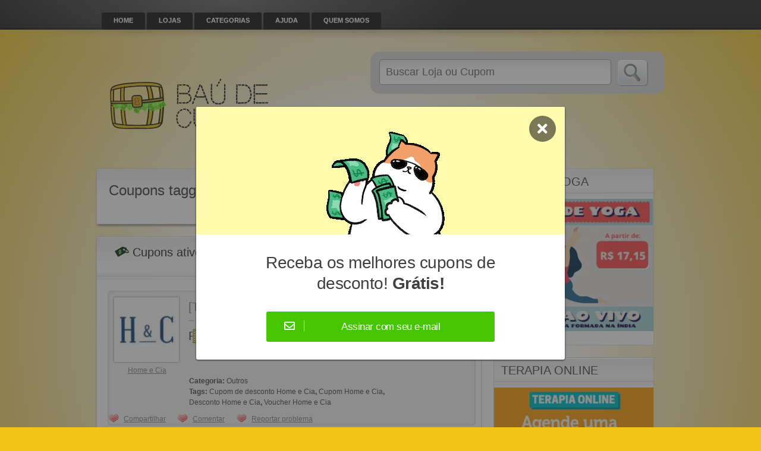

--- FILE ---
content_type: text/html; charset=UTF-8
request_url: https://baudecupons.com.br/tag-cupom/cupom-home-e-cia/
body_size: 31672
content:
<!DOCTYPE html><html lang="pt-BR"><head><script data-no-optimize="1">var litespeed_docref=sessionStorage.getItem("litespeed_docref");litespeed_docref&&(Object.defineProperty(document,"referrer",{get:function(){return litespeed_docref}}),sessionStorage.removeItem("litespeed_docref"));</script> <meta http-equiv="Content-Type" content="text/html; charset=UTF-8" /><link rel="profile" href="http://gmpg.org/xfn/11" /><title>Arquivos Cupom Home e Cia - Baú de Cupons</title><link rel="alternate" type="application/rss+xml" title="RSS 2.0" href="https://baudecupons.com.br/feed/?post_type=coupon" /><link rel="pingback" href="https://baudecupons.com.br/xmlrpc.php" /><meta name="verification" content="6d198c11a147a8dae579d136d04e7be3" /><meta http-equiv="X-UA-Compatible" content="IE=edge,chrome=1"><meta name="viewport" content="width=device-width, initial-scale=1" /><!--[if lt IE 7]><link rel="stylesheet" type="text/css" href="https://baudecupons.com.br/wp-content/themes/clipper/styles/ie.css" media="screen"/><![endif]-->
<!--[if IE 7]><link rel="stylesheet" type="text/css" href="https://baudecupons.com.br/wp-content/themes/clipper/styles/ie7.css" media="screen"/><![endif]--><meta name='robots' content='index, follow, max-image-preview:large, max-snippet:-1, max-video-preview:-1' /> <script data-no-defer="1" data-ezscrex="false" data-cfasync="false" data-pagespeed-no-defer data-cookieconsent="ignore">var ctPublicFunctions = {"_ajax_nonce":"99ea34291f","_rest_nonce":"3eda8ede7e","_ajax_url":"\/wp-admin\/admin-ajax.php","_rest_url":"https:\/\/baudecupons.com.br\/wp-json\/","data__cookies_type":"none","data__ajax_type":"rest","text__wait_for_decoding":"Decoding the contact data, let us a few seconds to finish. Anti-Spam by CleanTalk","cookiePrefix":"","wprocket_detected":false}</script> <script data-no-defer="1" data-ezscrex="false" data-cfasync="false" data-pagespeed-no-defer data-cookieconsent="ignore">var ctPublic = {"_ajax_nonce":"99ea34291f","settings__forms__check_internal":"0","settings__forms__check_external":"0","settings__forms__search_test":"1","settings__data__bot_detector_enabled":0,"blog_home":"https:\/\/baudecupons.com.br\/","pixel__setting":"3","pixel__enabled":true,"pixel__url":"https:\/\/moderate2-v4.cleantalk.org\/pixel\/9c7ffc481acbf3e6517e7922820a75f7.gif","data__email_check_before_post":"1","data__cookies_type":"none","data__key_is_ok":true,"data__visible_fields_required":true,"wl_brandname":"Anti-Spam by CleanTalk","wl_brandname_short":"CleanTalk","ct_checkjs_key":"a42c74e18906c7a8310d91dac4a2c1211da70c07896a6b62158dc61bee8a5ab2","emailEncoderPassKey":"e467ee5e4d2a0f0d4f84b004df46b9d2","bot_detector_forms_excluded":"W10=","advancedCacheExists":false,"varnishCacheExists":false,"wc_ajax_add_to_cart":false}</script> <link rel="canonical" href="https://baudecupons.com.br/tag-cupom/cupom-home-e-cia/" /><meta property="og:locale" content="pt_BR" /><meta property="og:type" content="article" /><meta property="og:title" content="Arquivos Cupom Home e Cia" /><meta property="og:url" content="https://baudecupons.com.br/tag-cupom/cupom-home-e-cia/" /><meta property="og:site_name" content="Baú de Cupons" /><meta name="twitter:card" content="summary_large_image" /> <script type="application/ld+json" class="yoast-schema-graph">{"@context":"https://schema.org","@graph":[{"@type":"CollectionPage","@id":"https://baudecupons.com.br/tag-cupom/cupom-home-e-cia/","url":"https://baudecupons.com.br/tag-cupom/cupom-home-e-cia/","name":"Arquivos Cupom Home e Cia - Baú de Cupons","isPartOf":{"@id":"https://baudecupons.com.br/#website"},"breadcrumb":{"@id":"https://baudecupons.com.br/tag-cupom/cupom-home-e-cia/#breadcrumb"},"inLanguage":"pt-BR"},{"@type":"BreadcrumbList","@id":"https://baudecupons.com.br/tag-cupom/cupom-home-e-cia/#breadcrumb","itemListElement":[{"@type":"ListItem","position":1,"name":"Início","item":"https://baudecupons.com.br/"},{"@type":"ListItem","position":2,"name":"Cupom Home e Cia"}]},{"@type":"WebSite","@id":"https://baudecupons.com.br/#website","url":"https://baudecupons.com.br/","name":"Baú de Cupons","description":"","potentialAction":[{"@type":"SearchAction","target":{"@type":"EntryPoint","urlTemplate":"https://baudecupons.com.br/?s={search_term_string}"},"query-input":{"@type":"PropertyValueSpecification","valueRequired":true,"valueName":"search_term_string"}}],"inLanguage":"pt-BR"}]}</script> <link rel='dns-prefetch' href='//ajax.googleapis.com' /><link rel='dns-prefetch' href='//platform-api.sharethis.com' /><link rel='dns-prefetch' href='//use.fontawesome.com' /><link rel="alternate" type="application/rss+xml" title="Feed para Baú de Cupons &raquo;" href="https://baudecupons.com.br/feed/" /><link rel="alternate" type="application/rss+xml" title="Feed de comentários para Baú de Cupons &raquo;" href="https://baudecupons.com.br/comments/feed/" /><link rel="alternate" type="application/rss+xml" title="Feed para Baú de Cupons &raquo; Cupom Home e Cia Tag" href="https://baudecupons.com.br/tag-cupom/cupom-home-e-cia/feed/" /><style id="litespeed-ccss">@media screen{body{width:expression(document.documentElement.clientWidth < 970 ? "970px":"auto")}}@media screen{.couponAndTip{position:absolute}#content .content-box .head{height:36px}}ul{box-sizing:border-box}.entry-content{counter-reset:footnotes}:root{--wp--preset--font-size--normal:16px;--wp--preset--font-size--huge:42px}.screen-reader-text{border:0;clip:rect(1px,1px,1px,1px);clip-path:inset(50%);height:1px;margin:-1px;overflow:hidden;padding:0;position:absolute;width:1px;word-wrap:normal!important}:root{--wp--preset--aspect-ratio--square:1;--wp--preset--aspect-ratio--4-3:4/3;--wp--preset--aspect-ratio--3-4:3/4;--wp--preset--aspect-ratio--3-2:3/2;--wp--preset--aspect-ratio--2-3:2/3;--wp--preset--aspect-ratio--16-9:16/9;--wp--preset--aspect-ratio--9-16:9/16;--wp--preset--color--black:#000;--wp--preset--color--cyan-bluish-gray:#abb8c3;--wp--preset--color--white:#fff;--wp--preset--color--pale-pink:#f78da7;--wp--preset--color--vivid-red:#cf2e2e;--wp--preset--color--luminous-vivid-orange:#ff6900;--wp--preset--color--luminous-vivid-amber:#fcb900;--wp--preset--color--light-green-cyan:#7bdcb5;--wp--preset--color--vivid-green-cyan:#00d084;--wp--preset--color--pale-cyan-blue:#8ed1fc;--wp--preset--color--vivid-cyan-blue:#0693e3;--wp--preset--color--vivid-purple:#9b51e0;--wp--preset--gradient--vivid-cyan-blue-to-vivid-purple:linear-gradient(135deg,rgba(6,147,227,1) 0%,#9b51e0 100%);--wp--preset--gradient--light-green-cyan-to-vivid-green-cyan:linear-gradient(135deg,#7adcb4 0%,#00d082 100%);--wp--preset--gradient--luminous-vivid-amber-to-luminous-vivid-orange:linear-gradient(135deg,rgba(252,185,0,1) 0%,rgba(255,105,0,1) 100%);--wp--preset--gradient--luminous-vivid-orange-to-vivid-red:linear-gradient(135deg,rgba(255,105,0,1) 0%,#cf2e2e 100%);--wp--preset--gradient--very-light-gray-to-cyan-bluish-gray:linear-gradient(135deg,#eee 0%,#a9b8c3 100%);--wp--preset--gradient--cool-to-warm-spectrum:linear-gradient(135deg,#4aeadc 0%,#9778d1 20%,#cf2aba 40%,#ee2c82 60%,#fb6962 80%,#fef84c 100%);--wp--preset--gradient--blush-light-purple:linear-gradient(135deg,#ffceec 0%,#9896f0 100%);--wp--preset--gradient--blush-bordeaux:linear-gradient(135deg,#fecda5 0%,#fe2d2d 50%,#6b003e 100%);--wp--preset--gradient--luminous-dusk:linear-gradient(135deg,#ffcb70 0%,#c751c0 50%,#4158d0 100%);--wp--preset--gradient--pale-ocean:linear-gradient(135deg,#fff5cb 0%,#b6e3d4 50%,#33a7b5 100%);--wp--preset--gradient--electric-grass:linear-gradient(135deg,#caf880 0%,#71ce7e 100%);--wp--preset--gradient--midnight:linear-gradient(135deg,#020381 0%,#2874fc 100%);--wp--preset--font-size--small:13px;--wp--preset--font-size--medium:20px;--wp--preset--font-size--large:36px;--wp--preset--font-size--x-large:42px;--wp--preset--spacing--20:.44rem;--wp--preset--spacing--30:.67rem;--wp--preset--spacing--40:1rem;--wp--preset--spacing--50:1.5rem;--wp--preset--spacing--60:2.25rem;--wp--preset--spacing--70:3.38rem;--wp--preset--spacing--80:5.06rem;--wp--preset--shadow--natural:6px 6px 9px rgba(0,0,0,.2);--wp--preset--shadow--deep:12px 12px 50px rgba(0,0,0,.4);--wp--preset--shadow--sharp:6px 6px 0px rgba(0,0,0,.2);--wp--preset--shadow--outlined:6px 6px 0px -3px rgba(255,255,255,1),6px 6px rgba(0,0,0,1);--wp--preset--shadow--crisp:6px 6px 0px rgba(0,0,0,1)}input[class*=apbct].apbct_special_field,label.apbct_special_field{display:none!important}.wpcf7 .screen-reader-response{position:absolute;overflow:hidden;clip:rect(1px,1px,1px,1px);clip-path:inset(50%);height:1px;width:1px;margin:-1px;padding:0;border:0;word-wrap:normal!important}.wpcf7 form .wpcf7-response-output{margin:2em .5em 1em;padding:.2em 1em;border:2px solid #00a0d2}.wpcf7 form.init .wpcf7-response-output{display:none}.wpcf7-form-control-wrap{position:relative}.modal-fb-newsletter{background-color:rgba(37,37,37,.5);position:fixed;z-index:999;top:0;left:0;width:100%;height:100%;overflow:auto}.modal-fb-newsletter .inner{background-color:#fff;border-radius:3px;width:620px;left:calc(70% - 620px);top:25%;left:50%;margin-left:-310px;position:relative;box-shadow:#2f2f2f 0 1px 3px;overflow:hidden}.modal-fb-newsletter .inner .header{background-color:#fffbac;height:200px;width:100%;overflow:hidden;padding:15px 15px 0}.modal-fb-newsletter .inner .header img{display:block;margin:auto}.modal-fb-newsletter .inner .header #fb-newsletter-close-btn{background-color:rgba(25,25,25,.58);font-size:24px;color:#fff;position:absolute;top:15px;right:15px;padding:10px 14px;border-radius:50%;font-weight:800;outline:none;border:none}.modal-fb-newsletter .inner .content{padding:30px 15px;position:relative}.modal-fb-newsletter .inner .content label{color:#3f3f3f;display:inline-block;font-family:"HelveticaNeue-Regular","Helvetica Neue Regular","Helvetica Neue",Helvetica,Arial,"Lucida Grande",sans-serif;font-weight:400;-webkit-font-smoothing:antialiased;font-size:28px;letter-spacing:-.5px;line-height:1.25em;margin:0 50px;text-align:center}.modal-fb-newsletter .inner .content #btn-newsletter-email-plugin-fb{position:relative;margin:30px 0 0}.modal-fb-newsletter .inner .content .btn-view{background-color:#46c600;border-radius:3px;width:60%;display:block;margin:auto;padding:15px;overflow:hidden}.modal-fb-newsletter .inner .content .form-view{opacity:0;z-index:-1;width:0;height:0;margin:auto;width:60%;height:40px;top:130px;z-index:-1;width:calc(100% - 60px);left:30px;position:absolute}.modal-fb-newsletter .inner .content .btn-view label{color:#fff;font-size:17px;display:inline-block;width:52%}.modal-fb-newsletter .inner .content .btn-view i{color:#fff;font-size:18px;border-right:1px solid #fff;padding:0 15px}.modal-fb-newsletter .inner .content .form-view input{padding:10px;border:none;border-bottom:2px solid #46c600;outline:none;width:calc(100% - 20px)}.modal-fb-newsletter .inner .content .form-view input[type=submit]{padding:10px 15px;background-color:#46c600;color:#fff;border:none;border-radius:3px;width:150px}div.wpcf7-response-output{border:none!important;text-align:center;margin-top:15px;border-radius:4px}.modal-fb-newsletter #form-contactform{z-index:-1}@media (max-width:767px){.modal-fb-newsletter .inner{position:relative;width:calc(100% - 20px);margin-left:0;left:10px;top:10px}.modal-fb-newsletter .inner .content label{font-size:20px;margin:auto 15px}.modal-fb-newsletter .inner .content .btn-view{width:100%}.modal-fb-newsletter .inner .content .btn-view label{width:75%;margin:auto}.modal-fb-newsletter .inner .content .form-view input[type=submit]{width:34%}}.far,.fas{-moz-osx-font-smoothing:grayscale;-webkit-font-smoothing:antialiased;display:inline-block;font-style:normal;font-variant:normal;text-rendering:auto;line-height:1}.fa-envelope:before{content:"\f0e0"}.fa-times:before{content:"\f00d"}.far{font-weight:400}.far,.fas{font-family:"Font Awesome 5 Free"}.fas{font-weight:900}.screen-reader-text{position:absolute;top:-10000em;width:1px;height:1px;margin:-1px;padding:0;overflow:hidden;clip:rect(0,0,0,0);border:0}:root{--page-title-display:block}:root{--swiper-theme-color:#007aff}:root{--swiper-navigation-size:44px}.elementor-kit-10010{--e-global-color-primary:#6ec1e4;--e-global-color-secondary:#54595f;--e-global-color-text:#7a7a7a;--e-global-color-accent:#61ce70;--e-global-typography-primary-font-family:"Roboto";--e-global-typography-primary-font-weight:600;--e-global-typography-secondary-font-family:"Roboto Slab";--e-global-typography-secondary-font-weight:400;--e-global-typography-text-font-family:"Roboto";--e-global-typography-text-font-weight:400;--e-global-typography-accent-font-family:"Roboto";--e-global-typography-accent-font-weight:500}html,body,div,span,h1,h2,h3,h5,p,a,img,strong,b,i,ul,li,fieldset,form,label{background:0 0;border:0;margin:0;padding:0;vertical-align:baseline}body{line-height:1;background-color:#f2c417}#header .search-box .btn-submit{background:url("/wp-content/themes/clipper/images/baudecuponsbuscar.png") no-repeat}h1,h2,h3,h5{clear:both;font-weight:400}ul{list-style:none}a{border:none;outline:none}a img{border:none}.clr{clear:both;padding:0;margin:0;width:100%;height:0;line-height:0;font-size:0px;overflow:hidden}button::-moz-focus-inner{padding:0;border:0}html,body{height:100%}body{margin:0;color:#555655;background-color:#f2c417;font:12px/18px Tahoma,Geneva,sans-serif}p{margin:0}h1{font-size:2em}h2{font-size:1.8em}h3{font-size:1.6em}h5{font-size:1em}img{border-style:none}a{color:#07609e}input,select{font:100% "Trebuchet MS",Arial,Helvetica,sans-serif;vertical-align:middle}form,fieldset{margin:0;padding:0;border-style:none}#wrapper{height:100%;position:relative}.w1{background:url([data-uri]);background:-moz-radial-gradient(50% 45%,ellipse cover,rgba(255,255,255,1) 35%,rgba(255,255,255,0) 100%);background:-webkit-gradient(radial,50% 45%,0px,50% 45%,100%,color-stop(35%,rgba(255,255,255,1)),color-stop(100%,rgba(255,255,255,0)));background:-webkit-radial-gradient(50% 45%,ellipse cover,rgba(255,255,255,1) 35%,rgba(255,255,255,0) 100%);background:-o-radial-gradient(50% 45%,ellipse cover,rgba(255,255,255,1) 35%,rgba(255,255,255,0) 100%);background:-ms-radial-gradient(50% 45%,ellipse cover,rgba(255,255,255,1) 35%,rgba(255,255,255,0) 100%);background:radial-gradient(ellipse at 50% 45%,rgba(255,255,255,1) 35%,rgba(255,255,255,0) 100%);-moz-box-shadow:inset 0 -10px 8px -8px #b8b8b8;-webkit-box-shadow:inset 0 -10px 8px -8px #b8b8b8;box-shadow:inset 0 -10px 8px -8px #b8b8b8;min-height:100%;position:relative}#header{display:inline-block;position:relative;width:100%}#header .shadow{background:url(/wp-content/themes/clipper/images/header-shadow.png) no-repeat 50% 0;width:100%;height:18px;position:absolute;top:50px;left:0}#header .holder{background:url([data-uri]);background:-moz-radial-gradient(30% top,ellipse cover,rgba(255,255,255,.3) 0%,rgba(255,255,255,0) 32%,rgba(255,255,255,0) 100%);background:-webkit-gradient(radial,30% top,0px,30% top,100%,color-stop(0%,rgba(255,255,255,.3)),color-stop(32%,rgba(255,255,255,0)),color-stop(100%,rgba(255,255,255,0)));background:-webkit-radial-gradient(30% top,ellipse cover,rgba(255,255,255,.3) 0%,rgba(255,255,255,0) 32%,rgba(255,255,255,0) 100%);background:-o-radial-gradient(30% top,ellipse cover,rgba(255,255,255,.3) 0%,rgba(255,255,255,0) 32%,rgba(255,255,255,0) 100%);background:-ms-radial-gradient(30% top,ellipse cover,rgba(255,255,255,.3) 0%,rgba(255,255,255,0) 32%,rgba(255,255,255,0) 100%);background:radial-gradient(ellipse at 30% top,rgba(255,255,255,.3) 0%,rgba(255,255,255,0) 32%,rgba(255,255,255,0) 100%);float:left;width:100%}#header .frame{margin:0 auto;width:960px}#header .panel{float:left;width:960px}#main{margin:0 auto;overflow:visible;padding:20px 0 60px;position:relative;width:960px}#main:after{content:"";display:block;clear:both}#content{width:650px;float:left;margin:4px 0 0}#sidebar{width:270px;float:right;margin:4px 20px 0 0;position:relative;display:inline}.clear{clear:both}#nav{margin:0;padding:21px 0 0 10px;list-style:none;font-size:11px;line-height:13px;position:relative;float:left;display:inline}#nav li{float:left;height:29px;margin:0 2px 0 1px;padding:0 20px;position:relative;-moz-border-radius:3px 3px 0 0;-webkit-border-radius:3px 3px 0 0;border-radius:3px 3px 0 0;z-index:999}#nav li a{color:#fcfdfd;display:inline-block;font-weight:700;height:24px;padding:7px 0 0;text-align:left;text-decoration:none;text-shadow:0 1px 0 #666;text-transform:uppercase}#header .bar{float:right;margin:18px 10px 0 0;display:inline}#header .social{margin:0;padding:0;list-style:none;float:right;display:none}#header .social li{float:left;margin:0 10px 0 0}#header .social li a,.rss-link{float:left;text-indent:-9999px;overflow:hidden;background:url(/wp-content/themes/clipper/images/bg-social.gif) no-repeat;width:16px;height:16px}.rss-link{background-position:0 0}.header-bar{float:left;padding:0 0 0 9px;width:951px}#logo{float:left;overflow:hidden;padding-top:50px;width:450px}#logo a,#logo img{display:block}#logo .description{padding-top:5px}.rss-link{position:absolute;top:0;right:15px}#header .search-box{float:right;margin:37px 17px 37px 0;display:inline;width:480px}#header .search-box .holder{overflow:hidden;height:1%;padding:13px 0 0 15px;-moz-border-radius:15px;-webkit-border-radius:15px;border-radius:15px}#header .search-box .row{overflow:hidden;height:1%;padding:0 0 6px}#header .search-box .text{background:url("/wp-content/themes/clipper/images/bg-text-field.png") repeat-x scroll 0 0 #fff;border:1px solid #9fa5a9;-moz-border-radius:5px;-webkit-border-radius:5px;border-radius:5px;margin:0 10px 0 0;width:388px;float:left;overflow:hidden}#header .search-box .text input{padding:10px;margin:0;border:none;width:360px;text-align:left;font-size:18px;color:#9c9da9;background:none transparent}#header .search-box .btn-submit{float:left;margin:0;padding:0;font-size:0;line-height:0;border:none;width:53px;height:46px;text-indent:-9999px;overflow:hidden}#header .search-box span{font-size:11px;line-height:13px;color:#011c2d;margin-left:2px;padding:2px 0 2px 23px;background:url("/wp-content/themes/clipper/images/store.png") no-repeat scroll 0 0 transparent}.newtag{z-index:99;position:relative}#content .content-box .store h1{text-decoration:none}.content-box{background:url("/wp-content/themes/clipper/images/bg-content-head.png") repeat-x scroll 0 0 #fff;border:1px solid #dedbd1;-moz-box-shadow:0 4px 4px -2px #888;-webkit-box-shadow:0 4px 4px -2px #888;box-shadow:0 4px 4px -2px #888;float:left;margin:0 0 20px 2px;position:relative;width:646px}.content-box .box-holder{float:left;position:relative;margin:8px 0;width:646px}.content-box .head{background:url("/wp-content/themes/clipper/images/bg-sidebox-line.png") repeat-x scroll left bottom transparent;overflow:hidden;padding:7px 0 25px 20px;margin:0}.content-box .head h2{float:left;margin:0;background:url("/wp-content/themes/clipper/images/icone_txt.png") no-repeat scroll 7px 0 transparent;padding:0 0 0 40px;font-size:20px;line-height:22px;font-weight:400;color:#3a3939;text-shadow:1px 1px 1px #fff}.head .counter{float:right;margin:0;padding:0 20px;font-size:14px;font-weight:700;line-height:22px;color:#9c9da9;text-shadow:1px 1px 1px #fff}.head .counter span{color:green;font-weight:700;text-shadow:0px -1px 0px #ccc}.content-box .item{width:617px;margin:15px 18px 20px}.content-box .item-holder{background:#f7f7f7;border:1px solid #dedede;-moz-border-radius:5px;-webkit-border-radius:5px;border-radius:5px;-moz-box-shadow:inset 0 0 5px #dedede;-webkit-box-shadow:inset 0 0 5px #dedede;box-shadow:inset 0 0 5px #dedede;width:617px}.content-box .item-frame{padding:10px}.content-box .item img{display:block}.content-box .store-holder{float:left;width:110px}.content-box .store-image{margin-bottom:5px}#content .content-box .store-image img{border:medium none;-moz-box-shadow:0 0 3px #888;-webkit-box-shadow:0 0 3px #888;box-shadow:0 0 3px #888;padding:0;width:110px}.content-box .store-name{text-align:center}.content-box .store .thumb-wrap{float:left}.content-box .store .info{width:415px;padding-left:20px;float:left}.content-box .store img{display:block}#content .content-box .store img.store-thumb{width:150px;border:1px solid #fff;margin:4px;max-width:200px;-moz-box-shadow:1px 1px 5px #b7b7b7;-webkit-box-shadow:1px 1px 5px #b7b7b7;box-shadow:1px 1px 5px #b7b7b7}.item-panel{float:left;padding:5px 0 5px 15px;width:345px;position:relative}.item-panel h5{margin:4px 15px 0;font:20px/22px "Trebuchet MS",Arial,Helvetica,sans-serif;display:inline;float:left}.content-box .item-panel h3{font:20px/22px "Trebuchet MS",Arial,Helvetica,sans-serif;margin:0}.content-box .item-panel h3 a{text-decoration:none}div.taxonomy{padding-left:126px;max-width:340px}.content-box p.category,.content-box p.tag{font-weight:700}.content-box p.category a,.content-box p.tag a{color:#555655;font-weight:400;text-decoration:none}a.coupon-code-link{display:block;position:relative;z-index:1;margin:0;text-decoration:none;background:url(/wp-content/themes/clipper/images/bg-coupon-code-left.gif) no-repeat left top}.couponAndTip{width:500px}.link-holder{float:left;margin:3px 0 -8px;padding-left:7px}a.coupon-code-link span{background:url("/wp-content/themes/clipper/images/bg-coupon-code-right.gif") no-repeat scroll right top transparent;color:#78691b;display:block;font-size:14px;font-weight:700;line-height:16px;padding:4px 40px 4px 9px;text-transform:uppercase}p.link-popup{background:url("/wp-content/themes/clipper/images/item-link-popup-bg.gif") no-repeat scroll 0 0 transparent;color:#f4f4f4;float:left;margin-left:5px;padding:0;position:relative;top:3px;display:none;font-size:11px;width:164px;height:23px}p.link-popup span{display:block;position:absolute;top:2px;left:17px}.content-box ul.social li{float:left;position:relative;margin:0 20px 0 0;list-style-type:none;line-height:17px}.content-box ul.social li a{float:left;background:url('/wp-content/themes/clipper/images/ico-social.gif') no-repeat;padding:0 0 0 25px}.content-box ul.social li .mail{background-position:0 -272px}.content-box ul.social li .facebook{background-position:0 -363px}.content-box ul.social li .twitter{background-position:0 -449px}.content-box ul.social .drop{background:#fff;border:1px solid #dedede;-moz-border-radius:5px;-webkit-border-radius:5px;border-radius:5px;-moz-box-shadow:0 0 5px #b7b7b7;-webkit-box-shadow:0 0 5px #b7b7b7;box-shadow:0 0 5px #b7b7b7;position:absolute;left:-136px;top:28px;display:none;padding:3px 0 0;z-index:999}.content-box ul.social .drop:after{content:'';display:block;position:absolute;top:-20px;left:136px;width:0;height:0;border-color:transparent transparent #fff;border-style:solid;border-width:10px}.content-box ul.social .drop ul{float:left;margin:0;padding:5px 0 6px 27px;list-style:none;width:560px;position:relative;border:none}.content-box ul.social .drop a{padding:1px 0 3px 25px}#content .content-box .store h1{font-size:24px;line-height:26px;font-weight:400;margin:0 0 6px}.store .desc{line-height:16px;margin:0 0 5px}div.desc{display:inline-block;padding-bottom:5px}.store .store-url{font-size:11px;margin:0 0 5px}.store .text-box{overflow:hidden;height:1%;font:12px/14px Verdana,Geneva,Arial,Helvetica,sans-serif;color:#555655;padding:15px 20px}div.adsense{padding:10px 25px 20px}p.desc{padding-bottom:5px}.text-field{background:url(/wp-content/themes/clipper/images/bg-content-head.png) repeat-x scroll 0 0 #fff;border:1px solid #dedbd1;-moz-box-shadow:0 4px 4px -2px #888;-webkit-box-shadow:0 4px 4px -2px #888;box-shadow:0 4px 4px -2px #888;float:left;margin:0 0 20px 2px;position:relative;width:646px}.text-field h2{padding:25px}.text-field p{padding:0 25px}p.links span.pencil{background:url("/wp-content/themes/clipper/images/pencil-comment.png") no-repeat scroll 0 0 transparent;padding-left:20px;font-size:14px}p.links span.closed{padding-right:10px;color:#979797;font-size:12px}p.links span.minus{background:url("/wp-content/themes/clipper/images/cross-circle.png") no-repeat scroll 0 1px transparent;padding-left:20px;font-size:14px}.item-footer div.vcard{display:none}.comments-list{display:none;margin:15px 0 0 -18px}.comments-list p.links{text-align:right;background-color:#f4f4f4;margin:0 1px;padding:7px 17px}.reports_form input[type=submit]{margin:-2px 0 0 5px;padding:0;min-width:79px;height:23px;border:none;color:#fff;font-size:14px;letter-spacing:-1px;line-height:16px;text-align:center}.content-box h1,.content-box h2,.content-box h3,.content-box h5{line-height:1.5em;margin:0 0 .5em}.content-box ul{margin-bottom:1.5em;padding:0 0 0 30px}.content-box ul ul{margin:0}.content-box ul li{list-style-type:disc;list-style-position:inside;line-height:23px}.content-box ul ul li{list-style-type:circle;line-height:23px}#content img{height:auto;max-width:640px}.sidebox{background:url('/wp-content/themes/clipper/images/bg-sidebox-head.png') 0 1px repeat-x #fff;position:relative;border:1px solid #ddd;margin:0 0 20px}.sidebox-content{margin:0 0 18px}.sidebox .sidebox-heading{background:url('/wp-content/themes/clipper/images/bg-sidebox-line.png') left bottom repeat-x;margin:0;padding:10px 12px 12px}.sidebox .sidebox-heading h2{font-size:23px;font-weight:400;color:#555655;text-decoration:none;font:20px/22px "Trebuchet MS",Arial,Helvetica,sans-serif;text-shadow:1px 1px 1px #fff;text-transform:uppercase;margin:0 0 6px}img{max-width:100%}#content img{max-width:99%}#content,#sidebar{word-wrap:break-word}.screen-reader-text{clip:rect(1px,1px,1px,1px);height:1px;overflow:hidden;position:absolute!important;width:1px}@media (max-width:980px){#header .frame{width:100%}#header .panel{width:100%}#main{width:100%}.header-bar{width:98%;padding-left:20px}#logo{width:46.875%}#header .search-box{width:50%}#header .search-box .holder{padding-right:13px}#header .search-box .text{width:80.8333333%}#header .search-box .text input{width:100%}.content-box{width:100%}.content-box .box-holder{width:99.3846154%}.content-box .item{width:94.9230769%}.content-box .item-holder{width:100%}*,*:after,*:before{-webkit-box-sizing:border-box;-moz-box-sizing:border-box;box-sizing:border-box}}@media (max-width:830px){#main{width:97%}#nav{display:none}#content{width:100%}.content-box{margin-left:0}#sidebar{width:100%;margin:0}}@media (max-width:980px) and (min-width:830px){#content{width:auto;max-width:650px;min-width:520px;margin-right:300px;margin-left:9px;position:relative;display:inline}#sidebar{margin-left:-279px;margin-right:9px}.content-box .store-holder{width:50%}.content-box .store-name{text-align:left}.couponAndTip{width:80%}.item-panel{width:100%;padding-left:0}div.taxonomy{width:70%;padding-left:0}}@media (max-width:650px){.header-bar{float:left;width:100%;text-align:center;display:table;margin:0 auto;padding:0 5%}#logo{display:table-header-group;height:100%;padding:20px 0;width:100%}#logo a,#logo img{margin:0 auto}#logo .description{margin-bottom:10px}#header .search-box{width:100%;float:none;display:table-footer-group}#header .search-box .btn-submit{float:right}.content-box .store-holder{width:50%}.content-box .store-name{text-align:left}.couponAndTip{width:auto}.item-panel{width:100%;padding-left:0}div.taxonomy{width:70%;padding-left:0}.content-box ul.social .drop{left:-180px}.content-box ul.social .drop:after{left:180px}.content-box ul.social .drop ul{width:470px}}@media (max-width:500px){.content-box ul.social .drop ul{width:390px}}@media (max-width:400px){.couponAndTip{width:100%}.link-holder{float:left;margin:3px 0 0}p.link-popup{background-image:none;background-color:#26282b;width:auto;padding:3px 6px;height:auto;margin-bottom:8px}p.link-popup span{position:relative;top:0;left:0}#header .search-box .text{width:75%}.content-box .store-holder{display:none}.content-box .item{margin-left:10px;margin-right:10px}.content-box ul.social .drop ul{width:310px}}.hide-detalhes{display:none}a{color:#8f8f8f}.btn-submit{color:#8f8f8f}#header{background:url(/wp-content/themes/clipper/images/bg-header-scale-gray.gif) repeat-x}#nav li{background:none repeat scroll 0 0 #282727}#header .search-box .holder{background:#ddd}#header .search-box .btn-submit{background:url(/wp-content/themes/clipper/images/btn-submit-transparent.png) no-repeat}.content-box h1,.content-box h2,.content-box h3,.content-box h5{color:#4c4c4c}.reports_form input[type=submit]{background:url(/wp-content/themes/clipper/images/btn-post-submit-small-gray.gif) no-repeat}.reports_form{float:right;background:#f0f4f7;border:1px solid #d9e4ef;margin:5px 10px 0 0;padding:10px 5px;display:none;-moz-border-radius:4px;-webkit-border-radius:4px;border-radius:4px}.reports_form form{margin:0;padding:0}.reports_message{float:right;background:#f0f4f7;border:1px solid #d9e4ef;margin:5px 10px 0 0;padding:10px;text-align:center;display:none;width:200px;-moz-border-radius:4px;-webkit-border-radius:4px;border-radius:4px}.reports_message .spinner{background:url("/wp-content/themes/clipper/includes/reports/images/loading.gif") no-repeat scroll 0 0/16px 16px transparent;display:block;float:left;height:16px;margin:0 5px;opacity:.7;width:16px}.google-top{background:url(/wp-content/themes/clipper/images/bg-top-google-plus.png) no-repeat!important}.insta-top{background:url(/wp-content/themes/clipper/images/bg-top-instagram.png) no-repeat!important}#nav li{behavior:url(https://baudecupons.com.br/wp-content/themes/clipper/includes/js/pie.htc)}#logo .description{color:#d33}</style><link rel="preload" data-asynced="1" data-optimized="2" as="style" onload="this.onload=null;this.rel='stylesheet'" href="https://baudecupons.com.br/wp-content/litespeed/ucss/3783a0bb8ec5d59f133b9fcb95a00c9c.css?ver=db9da" /><script data-optimized="1" type="litespeed/javascript" data-src="https://baudecupons.com.br/wp-content/plugins/litespeed-cache/assets/js/css_async.min.js"></script> <style id='classic-theme-styles-inline-css' type='text/css'>/*! This file is auto-generated */
.wp-block-button__link{color:#fff;background-color:#32373c;border-radius:9999px;box-shadow:none;text-decoration:none;padding:calc(.667em + 2px) calc(1.333em + 2px);font-size:1.125em}.wp-block-file__button{background:#32373c;color:#fff;text-decoration:none}</style><style id='global-styles-inline-css' type='text/css'>:root{--wp--preset--aspect-ratio--square: 1;--wp--preset--aspect-ratio--4-3: 4/3;--wp--preset--aspect-ratio--3-4: 3/4;--wp--preset--aspect-ratio--3-2: 3/2;--wp--preset--aspect-ratio--2-3: 2/3;--wp--preset--aspect-ratio--16-9: 16/9;--wp--preset--aspect-ratio--9-16: 9/16;--wp--preset--color--black: #000000;--wp--preset--color--cyan-bluish-gray: #abb8c3;--wp--preset--color--white: #ffffff;--wp--preset--color--pale-pink: #f78da7;--wp--preset--color--vivid-red: #cf2e2e;--wp--preset--color--luminous-vivid-orange: #ff6900;--wp--preset--color--luminous-vivid-amber: #fcb900;--wp--preset--color--light-green-cyan: #7bdcb5;--wp--preset--color--vivid-green-cyan: #00d084;--wp--preset--color--pale-cyan-blue: #8ed1fc;--wp--preset--color--vivid-cyan-blue: #0693e3;--wp--preset--color--vivid-purple: #9b51e0;--wp--preset--gradient--vivid-cyan-blue-to-vivid-purple: linear-gradient(135deg,rgba(6,147,227,1) 0%,rgb(155,81,224) 100%);--wp--preset--gradient--light-green-cyan-to-vivid-green-cyan: linear-gradient(135deg,rgb(122,220,180) 0%,rgb(0,208,130) 100%);--wp--preset--gradient--luminous-vivid-amber-to-luminous-vivid-orange: linear-gradient(135deg,rgba(252,185,0,1) 0%,rgba(255,105,0,1) 100%);--wp--preset--gradient--luminous-vivid-orange-to-vivid-red: linear-gradient(135deg,rgba(255,105,0,1) 0%,rgb(207,46,46) 100%);--wp--preset--gradient--very-light-gray-to-cyan-bluish-gray: linear-gradient(135deg,rgb(238,238,238) 0%,rgb(169,184,195) 100%);--wp--preset--gradient--cool-to-warm-spectrum: linear-gradient(135deg,rgb(74,234,220) 0%,rgb(151,120,209) 20%,rgb(207,42,186) 40%,rgb(238,44,130) 60%,rgb(251,105,98) 80%,rgb(254,248,76) 100%);--wp--preset--gradient--blush-light-purple: linear-gradient(135deg,rgb(255,206,236) 0%,rgb(152,150,240) 100%);--wp--preset--gradient--blush-bordeaux: linear-gradient(135deg,rgb(254,205,165) 0%,rgb(254,45,45) 50%,rgb(107,0,62) 100%);--wp--preset--gradient--luminous-dusk: linear-gradient(135deg,rgb(255,203,112) 0%,rgb(199,81,192) 50%,rgb(65,88,208) 100%);--wp--preset--gradient--pale-ocean: linear-gradient(135deg,rgb(255,245,203) 0%,rgb(182,227,212) 50%,rgb(51,167,181) 100%);--wp--preset--gradient--electric-grass: linear-gradient(135deg,rgb(202,248,128) 0%,rgb(113,206,126) 100%);--wp--preset--gradient--midnight: linear-gradient(135deg,rgb(2,3,129) 0%,rgb(40,116,252) 100%);--wp--preset--font-size--small: 13px;--wp--preset--font-size--medium: 20px;--wp--preset--font-size--large: 36px;--wp--preset--font-size--x-large: 42px;--wp--preset--spacing--20: 0.44rem;--wp--preset--spacing--30: 0.67rem;--wp--preset--spacing--40: 1rem;--wp--preset--spacing--50: 1.5rem;--wp--preset--spacing--60: 2.25rem;--wp--preset--spacing--70: 3.38rem;--wp--preset--spacing--80: 5.06rem;--wp--preset--shadow--natural: 6px 6px 9px rgba(0, 0, 0, 0.2);--wp--preset--shadow--deep: 12px 12px 50px rgba(0, 0, 0, 0.4);--wp--preset--shadow--sharp: 6px 6px 0px rgba(0, 0, 0, 0.2);--wp--preset--shadow--outlined: 6px 6px 0px -3px rgba(255, 255, 255, 1), 6px 6px rgba(0, 0, 0, 1);--wp--preset--shadow--crisp: 6px 6px 0px rgba(0, 0, 0, 1);}:where(.is-layout-flex){gap: 0.5em;}:where(.is-layout-grid){gap: 0.5em;}body .is-layout-flex{display: flex;}.is-layout-flex{flex-wrap: wrap;align-items: center;}.is-layout-flex > :is(*, div){margin: 0;}body .is-layout-grid{display: grid;}.is-layout-grid > :is(*, div){margin: 0;}:where(.wp-block-columns.is-layout-flex){gap: 2em;}:where(.wp-block-columns.is-layout-grid){gap: 2em;}:where(.wp-block-post-template.is-layout-flex){gap: 1.25em;}:where(.wp-block-post-template.is-layout-grid){gap: 1.25em;}.has-black-color{color: var(--wp--preset--color--black) !important;}.has-cyan-bluish-gray-color{color: var(--wp--preset--color--cyan-bluish-gray) !important;}.has-white-color{color: var(--wp--preset--color--white) !important;}.has-pale-pink-color{color: var(--wp--preset--color--pale-pink) !important;}.has-vivid-red-color{color: var(--wp--preset--color--vivid-red) !important;}.has-luminous-vivid-orange-color{color: var(--wp--preset--color--luminous-vivid-orange) !important;}.has-luminous-vivid-amber-color{color: var(--wp--preset--color--luminous-vivid-amber) !important;}.has-light-green-cyan-color{color: var(--wp--preset--color--light-green-cyan) !important;}.has-vivid-green-cyan-color{color: var(--wp--preset--color--vivid-green-cyan) !important;}.has-pale-cyan-blue-color{color: var(--wp--preset--color--pale-cyan-blue) !important;}.has-vivid-cyan-blue-color{color: var(--wp--preset--color--vivid-cyan-blue) !important;}.has-vivid-purple-color{color: var(--wp--preset--color--vivid-purple) !important;}.has-black-background-color{background-color: var(--wp--preset--color--black) !important;}.has-cyan-bluish-gray-background-color{background-color: var(--wp--preset--color--cyan-bluish-gray) !important;}.has-white-background-color{background-color: var(--wp--preset--color--white) !important;}.has-pale-pink-background-color{background-color: var(--wp--preset--color--pale-pink) !important;}.has-vivid-red-background-color{background-color: var(--wp--preset--color--vivid-red) !important;}.has-luminous-vivid-orange-background-color{background-color: var(--wp--preset--color--luminous-vivid-orange) !important;}.has-luminous-vivid-amber-background-color{background-color: var(--wp--preset--color--luminous-vivid-amber) !important;}.has-light-green-cyan-background-color{background-color: var(--wp--preset--color--light-green-cyan) !important;}.has-vivid-green-cyan-background-color{background-color: var(--wp--preset--color--vivid-green-cyan) !important;}.has-pale-cyan-blue-background-color{background-color: var(--wp--preset--color--pale-cyan-blue) !important;}.has-vivid-cyan-blue-background-color{background-color: var(--wp--preset--color--vivid-cyan-blue) !important;}.has-vivid-purple-background-color{background-color: var(--wp--preset--color--vivid-purple) !important;}.has-black-border-color{border-color: var(--wp--preset--color--black) !important;}.has-cyan-bluish-gray-border-color{border-color: var(--wp--preset--color--cyan-bluish-gray) !important;}.has-white-border-color{border-color: var(--wp--preset--color--white) !important;}.has-pale-pink-border-color{border-color: var(--wp--preset--color--pale-pink) !important;}.has-vivid-red-border-color{border-color: var(--wp--preset--color--vivid-red) !important;}.has-luminous-vivid-orange-border-color{border-color: var(--wp--preset--color--luminous-vivid-orange) !important;}.has-luminous-vivid-amber-border-color{border-color: var(--wp--preset--color--luminous-vivid-amber) !important;}.has-light-green-cyan-border-color{border-color: var(--wp--preset--color--light-green-cyan) !important;}.has-vivid-green-cyan-border-color{border-color: var(--wp--preset--color--vivid-green-cyan) !important;}.has-pale-cyan-blue-border-color{border-color: var(--wp--preset--color--pale-cyan-blue) !important;}.has-vivid-cyan-blue-border-color{border-color: var(--wp--preset--color--vivid-cyan-blue) !important;}.has-vivid-purple-border-color{border-color: var(--wp--preset--color--vivid-purple) !important;}.has-vivid-cyan-blue-to-vivid-purple-gradient-background{background: var(--wp--preset--gradient--vivid-cyan-blue-to-vivid-purple) !important;}.has-light-green-cyan-to-vivid-green-cyan-gradient-background{background: var(--wp--preset--gradient--light-green-cyan-to-vivid-green-cyan) !important;}.has-luminous-vivid-amber-to-luminous-vivid-orange-gradient-background{background: var(--wp--preset--gradient--luminous-vivid-amber-to-luminous-vivid-orange) !important;}.has-luminous-vivid-orange-to-vivid-red-gradient-background{background: var(--wp--preset--gradient--luminous-vivid-orange-to-vivid-red) !important;}.has-very-light-gray-to-cyan-bluish-gray-gradient-background{background: var(--wp--preset--gradient--very-light-gray-to-cyan-bluish-gray) !important;}.has-cool-to-warm-spectrum-gradient-background{background: var(--wp--preset--gradient--cool-to-warm-spectrum) !important;}.has-blush-light-purple-gradient-background{background: var(--wp--preset--gradient--blush-light-purple) !important;}.has-blush-bordeaux-gradient-background{background: var(--wp--preset--gradient--blush-bordeaux) !important;}.has-luminous-dusk-gradient-background{background: var(--wp--preset--gradient--luminous-dusk) !important;}.has-pale-ocean-gradient-background{background: var(--wp--preset--gradient--pale-ocean) !important;}.has-electric-grass-gradient-background{background: var(--wp--preset--gradient--electric-grass) !important;}.has-midnight-gradient-background{background: var(--wp--preset--gradient--midnight) !important;}.has-small-font-size{font-size: var(--wp--preset--font-size--small) !important;}.has-medium-font-size{font-size: var(--wp--preset--font-size--medium) !important;}.has-large-font-size{font-size: var(--wp--preset--font-size--large) !important;}.has-x-large-font-size{font-size: var(--wp--preset--font-size--x-large) !important;}
:where(.wp-block-post-template.is-layout-flex){gap: 1.25em;}:where(.wp-block-post-template.is-layout-grid){gap: 1.25em;}
:where(.wp-block-columns.is-layout-flex){gap: 2em;}:where(.wp-block-columns.is-layout-grid){gap: 2em;}
:root :where(.wp-block-pullquote){font-size: 1.5em;line-height: 1.6;}</style><link data-asynced="1" as="style" onload="this.onload=null;this.rel='stylesheet'"  rel='preload' id='fontawesome-css' href='https://use.fontawesome.com/releases/v5.3.1/css/all.css?ver=6.6.4' type='text/css' media='all' /><link rel="preconnect" href="https://fonts.gstatic.com/" crossorigin><script type="litespeed/javascript" data-src="https://ajax.googleapis.com/ajax/libs/jquery/1.10.2/jquery.min.js?ver=1.10.2" id="jquery-js"></script> <script id="facebook-newsletter-script-js-extra" type="litespeed/javascript">var facebook_config_env={"client_id":"","client_secret":"","should_load_fb":""}</script> <script id="jquery-ui-datepicker-js-after" type="litespeed/javascript">jQuery(function(jQuery){jQuery.datepicker.setDefaults({"closeText":"Fechar","currentText":"Hoje","monthNames":["janeiro","fevereiro","mar\u00e7o","abril","maio","junho","julho","agosto","setembro","outubro","novembro","dezembro"],"monthNamesShort":["jan","fev","mar","abr","maio","jun","jul","ago","set","out","nov","dez"],"nextText":"Seguinte","prevText":"Anterior","dayNames":["domingo","segunda-feira","ter\u00e7a-feira","quarta-feira","quinta-feira","sexta-feira","s\u00e1bado"],"dayNamesShort":["dom","seg","ter","qua","qui","sex","s\u00e1b"],"dayNamesMin":["D","S","T","Q","Q","S","S"],"dateFormat":"d \\dd\\e MM \\dd\\e yy","firstDay":0,"isRTL":!1})})</script> <script id="jquery-ui-datepicker-lang-js-extra" type="litespeed/javascript">var datepickerL10n={"isRTL":"","firstDay":"0","dateFormat":"yy-mm-dd","closeText":"Done","prevText":"Prev","nextText":"Next","currentText":"Today","weekHeader":"Wk","monthNames":["janeiro","fevereiro","mar\u00e7o","abril","maio","junho","julho","agosto","setembro","outubro","novembro","dezembro"],"monthNamesShort":["jan","fev","mar","abr","maio","jun","jul","ago","set","out","nov","dez"],"dayNames":["domingo","segunda-feira","ter\u00e7a-feira","quarta-feira","quinta-feira","sexta-feira","s\u00e1bado"],"dayNamesShort":["dom","seg","ter","qua","qui","sex","s\u00e1b"],"dayNamesMin":["Su","Mo","Tu","We","Th","Fr","Sa"]}</script> <script id="theme-scripts-js-extra" type="litespeed/javascript">var clipper_params={"app_tax_store":"stores","ajax_url":"\/wp-admin\/admin-ajax.php","templateurl":"https:\/\/baudecupons.com.br\/wp-content\/themes\/clipper","is_mobile":"","text_copied":"Copied","text_mobile_navigation":"Navigation","text_before_delete_coupon":"Are you sure you want to delete this coupon?","text_sent_email":"Your email has been sent!","text_shared_email_success":"This coupon was successfully shared with","text_shared_email_failed":"There was a problem sharing this coupon with","direct_links":"","coupon_code_hide":"1"}</script> <script id="validate-lang-js-extra" type="litespeed/javascript">var validateL10n={"required":"This field is required.","remote":"Please fix this field.","email":"Please enter a valid email address.","url":"Please enter a valid URL.","date":"Please enter a valid date.","dateISO":"Please enter a valid date (ISO).","number":"Please enter a valid number.","digits":"Please enter only digits.","creditcard":"Please enter a valid credit card number.","equalTo":"Please enter the same value again.","maxlength":"Please enter no more than {0} characters.","minlength":"Please enter at least {0} characters.","rangelength":"Please enter a value between {0} and {1} characters long.","range":"Please enter a value between {0} and {1}.","max":"Please enter a value less than or equal to {0}.","min":"Please enter a value greater than or equal to {0}."}</script> <script type="litespeed/javascript" data-src="//platform-api.sharethis.com/js/sharethis.js#source=googleanalytics-wordpress#product=ga&amp;property=5c0da1bf1c985700119225a1" id="googleanalytics-platform-sharethis-js"></script> <link rel="https://api.w.org/" href="https://baudecupons.com.br/wp-json/" /><link rel="EditURI" type="application/rsd+xml" title="RSD" href="https://baudecupons.com.br/xmlrpc.php?rsd" /><meta name="google-site-verification" content="U9qi4X_xR8DXI74Y1fJttPeeeDUQypeUDlhlb6zL5OI" /><meta name="google-site-verification" content="iIxdbqPT611_95CTnK2LmQK81E7S948rcu4oOhCNhr4" /><meta name="google-site-verification" content="PiK0hseQkuAokYv-lIGKxPw217mIo-VoJRym82NRi34" /><link rel="shortcut icon" href="https://baudecupons.com.br/wp-content/themes/clipper/images/favicon.ico" /><meta name="generator" content="Clipper 1.6.3" />
<style type="text/css">#nav .active, #nav li { behavior: url(https://baudecupons.com.br/wp-content/themes/clipper/includes/js/pie.htc); }</style><meta property="og:type" content="website" /><meta property="og:locale" content="pt_BR" /><meta property="og:site_name" content="Baú de Cupons" /><meta property="og:image" content="https://baudecupons.com.br/wp-content/uploads/2017/06/logo_300x150_semfundo-01.png" /><meta property="og:url" content="https://baudecupons.com.br/tag-cupom/cupom-home-e-cia/" /><meta property="og:title" content="Cupom Home e Cia" /><meta name="generator" content="Elementor 3.24.4; features: additional_custom_breakpoints; settings: css_print_method-external, google_font-enabled, font_display-auto"> <script type="litespeed/javascript">(function(){(function(i,s,o,g,r,a,m){i.GoogleAnalyticsObject=r;i[r]=i[r]||function(){(i[r].q=i[r].q||[]).push(arguments)},i[r].l=1*new Date();a=s.createElement(o),m=s.getElementsByTagName(o)[0];a.async=1;a.src=g;m.parentNode.insertBefore(a,m)})(window,document,'script','https://google-analytics.com/analytics.js','ga');ga('create','UA-102160701-1','auto');ga('send','pageview')})()</script> <style>.e-con.e-parent:nth-of-type(n+4):not(.e-lazyloaded):not(.e-no-lazyload),
				.e-con.e-parent:nth-of-type(n+4):not(.e-lazyloaded):not(.e-no-lazyload) * {
					background-image: none !important;
				}
				@media screen and (max-height: 1024px) {
					.e-con.e-parent:nth-of-type(n+3):not(.e-lazyloaded):not(.e-no-lazyload),
					.e-con.e-parent:nth-of-type(n+3):not(.e-lazyloaded):not(.e-no-lazyload) * {
						background-image: none !important;
					}
				}
				@media screen and (max-height: 640px) {
					.e-con.e-parent:nth-of-type(n+2):not(.e-lazyloaded):not(.e-no-lazyload),
					.e-con.e-parent:nth-of-type(n+2):not(.e-lazyloaded):not(.e-no-lazyload) * {
						background-image: none !important;
					}
				}</style><style type="text/css" id="clpr-header-css">#logo h1 a,
		#logo h1 a:hover,
		#logo .description {
			color: #dd3333;
		}</style><link rel="icon" href="https://baudecupons.com.br/wp-content/uploads/2017/06/cropped-2017-06-17-PHOTO-00000310-32x32.jpg" sizes="32x32" /><link rel="icon" href="https://baudecupons.com.br/wp-content/uploads/2017/06/cropped-2017-06-17-PHOTO-00000310-192x192.jpg" sizes="192x192" /><link rel="apple-touch-icon" href="https://baudecupons.com.br/wp-content/uploads/2017/06/cropped-2017-06-17-PHOTO-00000310-180x180.jpg" /><meta name="msapplication-TileImage" content="https://baudecupons.com.br/wp-content/uploads/2017/06/cropped-2017-06-17-PHOTO-00000310-270x270.jpg" /><meta data-pso-pv="1.2.1" data-pso-pt="archive" data-pso-th="0fb397128ec1130e139ab63f2b7390de"><script pagespeed_no_defer="" data-pso-version="20170403_083938" type="litespeed/javascript">window.dynamicgoogletags={config:[]};dynamicgoogletags.config=["ca-pub-6206617366193776",null,[],null,null,null,null,null,null,null,null,null,0.001,"http://ocupom.com.br"];(function(){var h=this,l=function(a){var b=typeof a;if("object"==b)if(a){if(a instanceof Array)return"array";if(a instanceof Object)return b;var c=Object.prototype.toString.call(a);if("[object Window]"==c)return"object";if("[object Array]"==c||"number"==typeof a.length&&"undefined"!=typeof a.splice&&"undefined"!=typeof a.propertyIsEnumerable&&!a.propertyIsEnumerable("splice"))return"array";if("[object Function]"==c||"undefined"!=typeof a.call&&"undefined"!=typeof a.propertyIsEnumerable&&!a.propertyIsEnumerable("call"))return"function"}else return"null";else if("function"==b&&"undefined"==typeof a.call)return"object";return b};var m=String.prototype.trim?function(a){return a.trim()}:function(a){return a.replace(/^[\s\xa0]+|[\s\xa0]+$/g,"")},p=function(a,b){return a<b?-1:a>b?1:0};var aa=Array.prototype.forEach?function(a,b,c){Array.prototype.forEach.call(a,b,c)}:function(a,b,c){for(var d=a.length,f="string"==typeof a?a.split(""):a,e=0;e<d;e++)e in f&&b.call(c,f[e],e,a)};var q=function(a){q[" "](a);return a};q[" "]=function(){};var ca=function(a,b){var c=ba;Object.prototype.hasOwnProperty.call(c,a)||(c[a]=b(a))};var r;a:{var t=h.navigator;if(t){var u=t.userAgent;if(u){r=u;break a}}r=""};var da=-1!=r.indexOf("Opera"),v=-1!=r.indexOf("Trident")||-1!=r.indexOf("MSIE"),ea=-1!=r.indexOf("Edge"),w=-1!=r.indexOf("Gecko")&&!(-1!=r.toLowerCase().indexOf("webkit")&&-1==r.indexOf("Edge"))&&!(-1!=r.indexOf("Trident")||-1!=r.indexOf("MSIE"))&&-1==r.indexOf("Edge"),fa=-1!=r.toLowerCase().indexOf("webkit")&&-1==r.indexOf("Edge"),x=function(){var a=h.document;return a?a.documentMode:void 0},y;a:{var z="",A=function(){var a=r;if(w)return/rv\:([^\);]+)(\)|;)/.exec(a);if(ea)return/Edge\/([\d\.]+)/.exec(a);if(v)return/\b(?:MSIE|rv)[: ]([^\);]+)(\)|;)/.exec(a);if(fa)return/WebKit\/(\S+)/.exec(a);if(da)return/(?:Version)[ \/]?(\S+)/.exec(a)}();A&&(z=A?A[1]:"");if(v){var B=x();if(null!=B&&B>parseFloat(z)){y=String(B);break a}}y=z}
var C=y,ba={},D=function(a){ca(a,function(){for(var b=0,c=m(String(C)).split("."),d=m(String(a)).split("."),f=Math.max(c.length,d.length),e=0;0==b&&e<f;e++){var g=c[e]||"",k=d[e]||"";do{g=/(\d*)(\D*)(.*)/.exec(g)||["","","",""];k=/(\d*)(\D*)(.*)/.exec(k)||["","","",""];if(0==g[0].length&&0==k[0].length)break;b=p(0==g[1].length?0:parseInt(g[1],10),0==k[1].length?0:parseInt(k[1],10))||p(0==g[2].length,0==k[2].length)||p(g[2],k[2]);g=g[3];k=k[3]}while(0==b)}return 0<=b})},E;var F=h.document;E=F&&v?x()||("CSS1Compat"==F.compatMode?parseInt(C,10):5):void 0;var G=function(){},ga="function"==typeof Uint8Array,I=[],J=function(a,b){if(b<a.l){b+=a.j;var c=a.a[b];return c===I?a.a[b]=[]:c}c=a.f[b];return c===I?a.f[b]=[]:c},K=function(a){if(a.m)for(var b in a.m){var c=a.m[b];if("array"==l(c))for(var d=0;d<c.length;d++)c[d]&&K(c[d]);else c&&K(c)}};G.prototype.toString=function(){K(this);return this.a.toString()};var L=function(a,b){this.events=[];this.D=b||h;var c=null;b&&(b.google_js_reporting_queue=b.google_js_reporting_queue||[],this.events=b.google_js_reporting_queue,c=b.google_measure_js_timing);this.o=null!=c?c:Math.random()<a};L.prototype.disable=function(){aa(this.events,this.A,this);this.events.length=0;this.o=!1};L.prototype.A=function(a){var b=this.D.performance;a&&b&&b.clearMarks&&(b.clearMarks("goog_"+a.uniqueId+"_start"),b.clearMarks("goog_"+a.uniqueId+"_end"))};var ha=function(){var a=!1;try{var b=Object.defineProperty({},"passive",{get:function(){a=!0}});h.addEventListener("test",null,b)}catch(c){}return a}();var N=function(){var a=M;try{var b;if(b=!!a&&null!=a.location.href)a:{try{q(a.foo);b=!0;break a}catch(c){}b=!1}return b}catch(c){return!1}},O=function(a,b){for(var c in a)Object.prototype.hasOwnProperty.call(a,c)&&b.call(void 0,a[c],c,a)};var P=function(a,b,c,d,f){this.s=c||4E3;this.b=a||"&";this.v=b||",$";this.g=void 0!==d?d:"trn";this.J=f||null;this.u=!1;this.i={};this.F=0;this.c=[]},ja=function(a,b,c,d){b=b+"//"+c+d;var f=ia(a)-d.length-0;if(0>f)return"";a.c.sort(function(a,b){return a-b});d=null;c="";for(var e=0;e<a.c.length;e++)for(var g=a.c[e],k=a.i[g],H=0;H<k.length;H++){if(!f){d=null==d?g:d;break}var n=Q(k[H],a.b,a.v);if(n){n=c+n;if(f>=n.length){f-=n.length;b+=n;c=a.b;break}else a.u&&(c=f,n[c-1]==a.b&&--c,b+=n.substr(0,c),c=a.b,f=0);d=null==d?g:d}}e="";a.g&&null!=d&&(e=c+a.g+"="+(a.J||d));return b+e+""},ia=function(a){if(!a.g)return a.s;var b=1,c;for(c in a.i)b=c.length>b?c.length:b;return a.s-a.g.length-b-a.b.length-1},Q=function(a,b,c,d,f){var e=[];O(a,function(a,k){(a=R(a,b,c,d,f))&&e.push(k+"="+a)});return e.join(b)},R=function(a,b,c,d,f){if(null==a)return"";b=b||"&";c=c||",$";"string"==typeof c&&(c=c.split(""));if(a instanceof Array){if(d=d||0,d<c.length){for(var e=[],g=0;g<a.length;g++)e.push(R(a[g],b,c,d+1,f));return e.join(c[d])}}else if("object"==typeof a)return f=f||0,2>f?encodeURIComponent(Q(a,b,c,d,f+1)):"...";return encodeURIComponent(String(a))};var ma=function(a,b){var c=ka;if(c.I<(b||c.B))try{var d;a instanceof P?d=a:(d=new P,O(a,function(a,b){var c=d,e=c.F++,f={};f[b]=a;a=[f];c.c.push(e);c.i[e]=a}));var f=ja(d,c.H,c.C,c.G+"pso_unknown&");f&&la(f)}catch(e){}},la=function(a){h.google_image_requests||(h.google_image_requests=[]);var b=h.document.createElement("img");b.src=a;h.google_image_requests.push(b)};var S;if(!(S=!w&&!v)){var T;if(T=v)T=9<=Number(E);S=T}S||w&&D("1.9.1");v&&D("9");var na=document,oa=window;var pa=!!window.google_async_iframe_id,M=pa&&window.parent||window;var ka,U;if(pa&&!N()){var V="."+na.domain;try{for(;2<V.split(".").length&&!N();)na.domain=V=V.substr(V.indexOf(".")+1),M=window.parent}catch(a){}N()||(M=window)}U=M;var W=new L(1,U);ka=new function(){this.H="http:"===oa.location.protocol?"http:":"https:";this.C="pagead2.googlesyndication.com";this.G="/pagead/gen_204?id=";this.B=.01;this.I=Math.random()};if("complete"==U.document.readyState)U.google_measure_js_timing||W.disable();else if(W.o){var qa=function(){U.google_measure_js_timing||W.disable()};U.addEventListener?U.addEventListener("load",qa,ha?void 0:!1):U.attachEvent&&U.attachEvent("onload",qa)};var ra=function(){this.document=document},X=function(a,b,c){a=a.document.getElementsByTagName(b);for(b=0;b<a.length;++b)if(a[b].hasAttribute(c))return a[b].getAttribute(c);return null};var sa=function(){var a=window;return a.dynamicgoogletags=a.dynamicgoogletags||{}};var Y=function(a){var b=a;a=ta;this.m=null;b||(b=[]);this.j=-1;this.a=b;a:{if(this.a.length){var b=this.a.length-1,c=this.a[b];if(c&&"object"==typeof c&&"array"!=l(c)&&!(ga&&c instanceof Uint8Array)){this.l=b-this.j;this.f=c;break a}}this.l=Number.MAX_VALUE}if(a)for(b=0;b<a.length;b++)c=a[b],c<this.l?(c+=this.j,this.a[c]=this.a[c]||I):this.f[c]=this.f[c]||I};(function(){function a(){}a.prototype=G.prototype;Y.L=G.prototype;Y.prototype=new a;Y.K=function(a,c,d){for(var b=Array(arguments.length-2),e=2;e<arguments.length;e++)b[e-2]=arguments[e];return G.prototype[c].apply(a,b)}})();var ta=[3];var ua=function(){var a=sa().config;if(a){var b=new ra,a=new Y(a),c;c=J(a,13);if(c=null==c?c:+c){var d={};d.wpc=J(a,1);d.sv=X(b,"script","data-pso-version");d.tn=X(b,"meta","data-pso-pt");d.th=X(b,"meta","data-pso-th");d.w=0<window.innerWidth?window.innerWidth:null;d.h=0<window.innerHeight?window.innerHeight:null;ma(d,c)}}sa().loaded=!0};var Z=window;Z.addEventListener?Z.addEventListener("load",ua,!1):Z.attachEvent&&Z.attachEvent("onload",ua)})()</script> <script id="mcjs" type="litespeed/javascript">!function(c,h,i,m,p){m=c.createElement(h),p=c.getElementsByTagName(h)[0],m.async=1,m.src=i,p.parentNode.insertBefore(m,p)}(document,"script","https://chimpstatic.com/mcjs-connected/js/users/6eb7c4cd1ac5a8663755cc11a/031863fe949a0237546f53bb1.js")</script> </head><body id="top" class="archive tax-coupon_tag term-cupom-home-e-cia term-3595 ehf-template-clipper ehf-stylesheet-clipper elementor-default elementor-kit-10010"><div id="wrapper"><div class="w1"><div id="header"><div class="shadow">&nbsp;</div><div class="holder"><div class="frame"><div class="panel"><ul id="nav" class="menu"><li id="menu-item-20" class="menu-item menu-item-type-custom menu-item-object-custom menu-item-home menu-item-20"><a href="http://baudecupons.com.br">Home</a></li><li id="menu-item-22" class="menu-item menu-item-type-post_type menu-item-object-page menu-item-22"><a href="https://baudecupons.com.br/lojas/">Lojas</a></li><li id="menu-item-23" class="menu-item menu-item-type-post_type menu-item-object-page menu-item-23"><a href="https://baudecupons.com.br/categorias/">Categorias</a></li><li id="menu-item-39" class="menu-item menu-item-type-post_type menu-item-object-page menu-item-39"><a href="https://baudecupons.com.br/ajuda/">Ajuda</a></li><li id="menu-item-40" class="menu-item menu-item-type-post_type menu-item-object-page menu-item-40"><a href="https://baudecupons.com.br/quemsomos/">QUEM SOMOS</a></li></ul><div class="bar"><ul class="social"><li><a class="google-top" href="https://plus.google.com/u/0/115307757310050523383" rel="nofollow" target="_blank">Google Plus</a></li><li><a class="insta-top" href="https://instagram.com/ocupomdedesconto" rel="nofollow" target="_blank">Instagram</a></li></ul></div></div><div class="header-bar"><div class="search-box"><div class="holder"><form role="search" method="get" class="search" action="https://baudecupons.com.br/" ><fieldset><div class="row"><div class="text">
<label class="screen-reader-text" for="s">Search for:</label>
<input type="search" class="text newtag" id="s" name="s" value="" placeholder="Buscar Loja ou Cupom" /></div><div class="row">
<button value="Buscar" title="Buscar" type="submit" class="btn-submit"><span>Buscar</span></button></div></div></fieldset><label class="apbct_special_field" id="apbct_label_id8721" for="apbct__email_id__search_form_8721">8721</label><input
id="apbct__email_id__search_form_8721"
class="apbct_special_field apbct__email_id__search_form"
autocomplete="off"
name="apbct__email_id__search_form_8721"
type="text"
value="8721"
size="30"
apbct_event_id="8721"
maxlength="200"
/><input
id="apbct_submit_id__search_form_8721"
class="apbct_special_field apbct__email_id__search_form"
name="apbct_submit_id__search_form_8721"
type="submit"
size="30"
maxlength="200"
value="8721"
/></form></div></div><div id="logo"><a class="site-logo" href="https://baudecupons.com.br/">
<img data-lazyloaded="1" src="[data-uri]" data-src="https://baudecupons.com.br/wp-content/uploads/2017/06/logo_300x150_semfundo-01.png.webp" class="header-logo" width="300" height="150" alt="" />
</a><div class="description"></div></div></div></div></div></div><div id="main"><div id="content"><div class="content-box"><div class="box-holder"><div class="store"><div class="text-box">
<a class="rss-link" href="https://baudecupons.com.br/tag-cupom/cupom-home-e-cia/feed/" rel="nofollow" target="_blank">Tag RSS</a><h1>Coupons tagged with "Cupom Home e Cia"</h1><div class="desc"></div></div><div class="clr"></div></div></div></div><div class="content-box"><div class="box-holder"><div class="head"><h2>Cupons ativos</h2><div class="counter"><span>2</span> cupons ativos</div></div><div class="item post-11518 coupon type-coupon status-publish hentry coupon_category-outros coupon_tag-cupom-de-desconto-home-e-cia coupon_tag-cupom-home-e-cia coupon_tag-desconto-home-e-cia coupon_tag-voucher-home-e-cia stores-cupom-home-cia coupon_type-promocao" id="post-11518"><div class="item-holder"><div class="item-frame"><div class="store-holder"><div class="store-image">
<a href="https://baudecupons.com.br/loja/cupom-home-cia/"><img data-lazyloaded="1" src="[data-uri]" width="110" height="110" data-src="https://baudecupons.com.br/wp-content/uploads/2023/05/Cupom-Home-Cia-110x110.jpg.webp" alt="" /></a></div><div class="store-name">
<a href="https://baudecupons.com.br/loja/cupom-home-cia/" rel="tag">Home e Cia</a></div></div><div class="item-panel"><h3 class="entry-title"><a href="https://baudecupons.com.br/cupom/top-cupom-desconto-home-cia/" title="Visite a página do cupom para &quot;[TOP] Cupom Desconto Home &#038; Cia!&quot;" rel="bookmark">[TOP] Cupom Desconto Home &#038; Cia!</a></h3><p class="desc entry-content">... <a href="https://baudecupons.com.br/cupom/top-cupom-desconto-home-cia/" class="more" title="View the &quot;[TOP] Cupom Desconto Home &#038; Cia!&quot; coupon page">mais &rsaquo;&rsaquo;</a></p><div class="clear"><h5>Promoção:</h5><div class="couponAndTip"><div class="link-holder"><a href="https://baudecupons.com.br/go/top-cupom-desconto-home-cia/11518" id="coupon-link-11518" class="coupon-code-link" title="Clique para abrir o site" target="_blank" data-clipboard-text="Clique para ativar"><span>Clique para ativar</span></a></div><p class="link-popup"><span>Clique para abrir o site</span></p></div></div></div><div class="clear"></div><div class="taxonomy"><p class="category">Categoria:  <a href="https://baudecupons.com.br/categoria-cupom/outros/" rel="tag">Outros</a></p><p class="tag">Tags:  <a href="https://baudecupons.com.br/tag-cupom/cupom-de-desconto-home-e-cia/" rel="tag">Cupom de desconto Home e Cia</a>, <a href="https://baudecupons.com.br/tag-cupom/cupom-home-e-cia/" rel="tag">Cupom Home e Cia</a>, <a href="https://baudecupons.com.br/tag-cupom/desconto-home-e-cia/" rel="tag">Desconto Home e Cia</a>, <a href="https://baudecupons.com.br/tag-cupom/voucher-home-e-cia/" rel="tag">Voucher Home e Cia</a></p></div></div><div class="item-footer"><ul class="social"><li><a class="share" href="#">Compartilhar</a><div class="drop"><ul><li><a class="mail" href="#" data-id="11518" rel="nofollow">Email to Friend</a></li><li><a class="facebook" href="javascript:void(0);" onclick="window.open('https://www.facebook.com/sharer.php?t=%5BTOP%5D+Cupom+Desconto+Home+%26%23038%3B+Cia%21+coupon+from+Ba%C3%BA+de+Cupons&amp;u=https%3A%2F%2Fbaudecupons.com.br%2Fcupom%2Ftop-cupom-desconto-home-cia%2F','doc', 'width=638,height=500,scrollbars=yes,resizable=auto');" rel="nofollow">Facebook</a></li><li><a class="twitter" href="https://twitter.com/home?status=%5BTOP%5D+Cupom+Desconto+Home+%26%23038%3B+Cia%21+coupon+from+Ba%C3%BA+de+Cupons+-+https%3A%2F%2Fbaudecupons.com.br%2Fcupom%2Ftop-cupom-desconto-home-cia%2F" rel="nofollow" target="_blank">Twitter</a></li><li><a class="google-top" href="https://plus.google.com/share?url=https%3A%2F%2Fbaudecupons.com.br%2Fcupom%2Ftop-cupom-desconto-home-cia%2F" rel="nofollow" target="_blank">Google+</a></li></ul></div></li><li><a href="#" class="show-comments"  title="Comment on [TOP] Cupom Desconto Home &#038; Cia!" data-rel="11518" ><span></span> Comentar</a></li><li><div class="reports_wrapper"><div class="reports_form_link"><a href="#" class="problem">Reportar problema</a></div></div></li><li class="report"><div class="reports_message"><span class="spinner"></span>Processando, por favor aguarde....</div><div class="reports_form"><form method="post" enctype="text/plain"><select name="report"><option value="Cupom Inválido">Cupom Inválido</option></select><input type="submit" name="submit" value="Reportar" /><input type="hidden" name="type" value="post" /><input type="hidden" name="id" value="11518" /><input type="hidden" name="nonce" value="693edf3190" /></form></div></li></ul><div id="comments-11518" class="comments-list"><p class="links">
<span class="pencil"></span>
<a href="#" class="mini-comments"  title="Comment on [TOP] Cupom Desconto Home &#038; Cia!" data-rel="11518" >Adicionar comentário</a>					<span class="minus"></span>
<a href="#" class="show-comments"  title="Comment on [TOP] Cupom Desconto Home &#038; Cia!" data-rel="11518" >Encerrar comentários</a></p></div><div class="author vcard">
<a class="url fn n" href="https://baudecupons.com.br/author/samuel/" rel="author">samuel</a></div></div></div></div><div class="item post-11516 coupon type-coupon status-publish hentry coupon_category-outros coupon_tag-cupom-de-desconto-home-e-cia coupon_tag-cupom-home-e-cia coupon_tag-desconto-home-e-cia stores-cupom-home-cia coupon_type-promocao" id="post-11516"><div class="item-holder"><div class="item-frame"><div class="store-holder"><div class="store-image">
<a href="https://baudecupons.com.br/loja/cupom-home-cia/"><img data-lazyloaded="1" src="[data-uri]" width="110" height="110" data-src="https://baudecupons.com.br/wp-content/uploads/2023/05/Cupom-Home-Cia-110x110.jpg.webp" alt="" /></a></div><div class="store-name">
<a href="https://baudecupons.com.br/loja/cupom-home-cia/" rel="tag">Home e Cia</a></div></div><div class="item-panel"><h3 class="entry-title"><a href="https://baudecupons.com.br/cupom/cupom-voucher-gratis-home-cia/" title="Visite a página do cupom para &quot;Cupom Voucher Grátis Home &#038; Cia!&quot;" rel="bookmark">Cupom Voucher Grátis Home &#038; Cia!</a></h3><p class="desc entry-content">... <a href="https://baudecupons.com.br/cupom/cupom-voucher-gratis-home-cia/" class="more" title="View the &quot;Cupom Voucher Grátis Home &#038; Cia!&quot; coupon page">mais &rsaquo;&rsaquo;</a></p><div class="clear"><h5>Promoção:</h5><div class="couponAndTip"><div class="link-holder"><a href="https://baudecupons.com.br/go/cupom-voucher-gratis-home-cia/11516" id="coupon-link-11516" class="coupon-code-link" title="Clique para abrir o site" target="_blank" data-clipboard-text="Clique para ativar"><span>Clique para ativar</span></a></div><p class="link-popup"><span>Clique para abrir o site</span></p></div></div></div><div class="clear"></div><div class="taxonomy"><p class="category">Categoria:  <a href="https://baudecupons.com.br/categoria-cupom/outros/" rel="tag">Outros</a></p><p class="tag">Tags:  <a href="https://baudecupons.com.br/tag-cupom/cupom-de-desconto-home-e-cia/" rel="tag">Cupom de desconto Home e Cia</a>, <a href="https://baudecupons.com.br/tag-cupom/cupom-home-e-cia/" rel="tag">Cupom Home e Cia</a>, <a href="https://baudecupons.com.br/tag-cupom/desconto-home-e-cia/" rel="tag">Desconto Home e Cia</a></p></div></div><div class="item-footer"><ul class="social"><li><a class="share" href="#">Compartilhar</a><div class="drop"><ul><li><a class="mail" href="#" data-id="11516" rel="nofollow">Email to Friend</a></li><li><a class="facebook" href="javascript:void(0);" onclick="window.open('https://www.facebook.com/sharer.php?t=Cupom+Voucher+Gr%C3%A1tis+Home+%26%23038%3B+Cia%21+coupon+from+Ba%C3%BA+de+Cupons&amp;u=https%3A%2F%2Fbaudecupons.com.br%2Fcupom%2Fcupom-voucher-gratis-home-cia%2F','doc', 'width=638,height=500,scrollbars=yes,resizable=auto');" rel="nofollow">Facebook</a></li><li><a class="twitter" href="https://twitter.com/home?status=Cupom+Voucher+Gr%C3%A1tis+Home+%26%23038%3B+Cia%21+coupon+from+Ba%C3%BA+de+Cupons+-+https%3A%2F%2Fbaudecupons.com.br%2Fcupom%2Fcupom-voucher-gratis-home-cia%2F" rel="nofollow" target="_blank">Twitter</a></li><li><a class="google-top" href="https://plus.google.com/share?url=https%3A%2F%2Fbaudecupons.com.br%2Fcupom%2Fcupom-voucher-gratis-home-cia%2F" rel="nofollow" target="_blank">Google+</a></li></ul></div></li><li><a href="#" class="show-comments"  title="Comment on Cupom Voucher Grátis Home &#038; Cia!" data-rel="11516" ><span></span> Comentar</a></li><li><div class="reports_wrapper"><div class="reports_form_link"><a href="#" class="problem">Reportar problema</a></div></div></li><li class="report"><div class="reports_message"><span class="spinner"></span>Processando, por favor aguarde....</div><div class="reports_form"><form method="post" enctype="text/plain"><select name="report"><option value="Cupom Inválido">Cupom Inválido</option></select><input type="submit" name="submit" value="Reportar" /><input type="hidden" name="type" value="post" /><input type="hidden" name="id" value="11516" /><input type="hidden" name="nonce" value="693edf3190" /></form></div></li></ul><div id="comments-11516" class="comments-list"><p class="links">
<span class="pencil"></span>
<a href="#" class="mini-comments"  title="Comment on Cupom Voucher Grátis Home &#038; Cia!" data-rel="11516" >Adicionar comentário</a>					<span class="minus"></span>
<a href="#" class="show-comments"  title="Comment on Cupom Voucher Grátis Home &#038; Cia!" data-rel="11516" >Encerrar comentários</a></p></div><div class="author vcard">
<a class="url fn n" href="https://baudecupons.com.br/author/samuel/" rel="author">samuel</a></div></div></div></div><div class="top"><a href="#top">Top &uarr;</a></div></div></div><div class="content-box"><div class="box-holder"><div class="head"><h2>Unreliable Coupons</h2><div class="counter-red"><span>0</span> cupons vencidos</div></div><div class="blog"><h3>Nenhum cupom encontrado</h3></div></div></div></div><div id="sidebar"><div id="media_image-14" class="sidebox widget_media_image"><div class="sidebox-content"><div class="sidebox-heading"><h2>Aula de Yoga</h2></div><a href="https://forms.gle/HsBVa1KkRXe1p1cG7"><img data-lazyloaded="1" src="[data-uri]" fetchpriority="high" width="300" height="250" data-src="https://baudecupons.com.br/wp-content/uploads/2020/07/AULA-DE-YOGA1.png.webp" class="image wp-image-8244  attachment-full size-full" alt="" style="max-width: 100%; height: auto;" decoding="async" data-srcset="https://baudecupons.com.br/wp-content/uploads/2020/07/AULA-DE-YOGA1.png.webp 300w, https://baudecupons.com.br/wp-content/uploads/2020/07/AULA-DE-YOGA1-110x92.png.webp 110w, https://baudecupons.com.br/wp-content/uploads/2020/07/AULA-DE-YOGA1-30x25.png.webp 30w, https://baudecupons.com.br/wp-content/uploads/2020/07/AULA-DE-YOGA1-75x63.png.webp 75w, https://baudecupons.com.br/wp-content/uploads/2020/07/AULA-DE-YOGA1-150x125.png.webp 150w, https://baudecupons.com.br/wp-content/uploads/2020/07/AULA-DE-YOGA1-160x133.png.webp 160w, https://baudecupons.com.br/wp-content/uploads/2020/07/AULA-DE-YOGA1-180x150.png.webp 180w, https://baudecupons.com.br/wp-content/uploads/2020/07/AULA-DE-YOGA1-250x208.png.webp 250w" data-sizes="(max-width: 300px) 100vw, 300px" /></a></div><div class="sb-bottom"></div></div><div id="media_image-19" class="sidebox widget_media_image"><div class="sidebox-content"><div class="sidebox-heading"><h2>Terapia Online</h2></div><a href="https://api.whatsapp.com/send?phone=5511911920954&#038;text=Ol%C3%A1%2C%20Mara!%20Gostaria%20de%20saber%20mais%20informa%C3%A7%C3%B5es%20sobre%20a%20terapia"><img data-lazyloaded="1" src="[data-uri]" width="300" height="250" data-src="https://baudecupons.com.br/wp-content/uploads/2020/07/cupom-terapia-holistica-pandemia.png.png.webp" class="image wp-image-8248  attachment-full size-full" alt="" style="max-width: 100%; height: auto;" decoding="async" data-srcset="https://baudecupons.com.br/wp-content/uploads/2020/07/cupom-terapia-holistica-pandemia.png.png.webp 300w, https://baudecupons.com.br/wp-content/uploads/2020/07/cupom-terapia-holistica-pandemia.png-110x92.png.webp 110w, https://baudecupons.com.br/wp-content/uploads/2020/07/cupom-terapia-holistica-pandemia.png-30x25.png.webp 30w, https://baudecupons.com.br/wp-content/uploads/2020/07/cupom-terapia-holistica-pandemia.png-75x63.png.webp 75w, https://baudecupons.com.br/wp-content/uploads/2020/07/cupom-terapia-holistica-pandemia.png-150x125.png.webp 150w, https://baudecupons.com.br/wp-content/uploads/2020/07/cupom-terapia-holistica-pandemia.png-160x133.png.webp 160w, https://baudecupons.com.br/wp-content/uploads/2020/07/cupom-terapia-holistica-pandemia.png-180x150.png.webp 180w, https://baudecupons.com.br/wp-content/uploads/2020/07/cupom-terapia-holistica-pandemia.png-250x208.png.webp 250w" data-sizes="(max-width: 300px) 100vw, 300px" /></a></div><div class="sb-bottom"></div></div></div></div></div><div id="footer"><div class="panel"><div class="panel-holder"><div id="widgetized-area"><div class="pre-widget"><p><strong>Widgetized Area</strong></p><p>The footer is active and ready for you to add some widgets via the Clipper admin panel.</p></div></div></div></div><div class="bar"><div class="bar-holder"><ul id="menu-footer" class="menu"><li id="menu-item-25" class="menu-item menu-item-type-custom menu-item-object-custom menu-item-25"><a href="http://localhost:9191/">Baú de Cupons</a></li><li id="menu-item-27" class="menu-item menu-item-type-post_type menu-item-object-page menu-item-27"><a href="https://baudecupons.com.br/lojas/">Todas as Lojas</a></li><li id="menu-item-37" class="menu-item menu-item-type-post_type menu-item-object-page menu-item-37"><a href="https://baudecupons.com.br/ajuda/">Help</a></li><li id="menu-item-38" class="menu-item menu-item-type-post_type menu-item-object-page menu-item-38"><a href="https://baudecupons.com.br/quemsomos/">Sobre NÓS</a></li><li id="menu-item-8168" class="menu-item menu-item-type-post_type menu-item-object-page menu-item-8168"><a href="https://baudecupons.com.br/politica-de-privacidade/">Política de Privacidade</a></li></ul><p> Copyright 2016 - Baú de Cupons BRASIL LTDA. Todos os direitos reservados.</a></p><p>
Getya Comunicacao e Performance. CNPJ: 29.335.505/0001-99.</p></div></div></div></div><div class='modal-fb-newsletter'><div class="inner"><div class='header'>
<img src=https://baudecupons.com.br/wp-content/uploads/2020/05/source.gif alt='cat-letter' />
<i id="fb-newsletter-close-btn" class="fas fa-times"></i></div><div class='content'>
<label>Receba os melhores cupons de desconto! <strong> Grátis! </strong></label><div class="container-buttons "><div id='btn-newsletter-email-plugin-fb'><div class='btn-view'>
<i class="far fa-envelope"></i>
<label>Assinar com seu e-mail</label></div></div></div><div class='no-facebook' id='form-contactform'><div class="wpcf7 no-js" id="wpcf7-f3224-o3" lang="pt-BR" dir="ltr"><div class="screen-reader-response"><p role="status" aria-live="polite" aria-atomic="true"></p><ul></ul></div><form action="/tag-cupom/cupom-home-e-cia/#wpcf7-f3224-o3" method="post" class="wpcf7-form init" aria-label="Formulários de contato" novalidate="novalidate" data-status="init"><div style="display: none;">
<input type="hidden" name="_wpcf7" value="3224" />
<input type="hidden" name="_wpcf7_version" value="5.9.8" />
<input type="hidden" name="_wpcf7_locale" value="pt_BR" />
<input type="hidden" name="_wpcf7_unit_tag" value="wpcf7-f3224-o3" />
<input type="hidden" name="_wpcf7_container_post" value="0" />
<input type="hidden" name="_wpcf7_posted_data_hash" value="" /></div><div class='form-view'><p><span class="wpcf7-form-control-wrap" data-name="fb-newsletter-email"><input size="40" maxlength="400" class="wpcf7-form-control wpcf7-text wpcf7-validates-as-required" aria-required="true" aria-invalid="false" value="" type="text" name="fb-newsletter-email" /></span><input class="wpcf7-form-control wpcf7-submit has-spinner" type="submit" value="Assinar" /></p></div><input type="hidden" id="ct_checkjs_cf7_3e89ebdb49f712c7d90d1b39e348bbbf" name="ct_checkjs_cf7" value="0" /><script  type="litespeed/javascript">setTimeout(function(){var ct_input_name="ct_checkjs_cf7_3e89ebdb49f712c7d90d1b39e348bbbf";if(document.getElementById(ct_input_name)!==null){var ct_input_value=document.getElementById(ct_input_name).value;document.getElementById(ct_input_name).value=document.getElementById(ct_input_name).value.replace(ct_input_value,'a42c74e18906c7a8310d91dac4a2c1211da70c07896a6b62158dc61bee8a5ab2')}},1000)</script><label class="apbct_special_field" id="apbct_label_id90967" for="apbct__email_id__wp_contact_form_7_90967">90967</label><input
id="apbct__email_id__wp_contact_form_7_90967"
class="apbct_special_field apbct__email_id__wp_contact_form_7"
autocomplete="off"
name="apbct__email_id__wp_contact_form_7_90967"
type="text"
value="90967"
size="30"
apbct_event_id="90967"
maxlength="200"
/><input
id="apbct_event_id_wp_contact_form_7_90967"
class="apbct_special_field"
name="apbct_event_id"
type="hidden"
value="90967"
/><div class="wpcf7-response-output" aria-hidden="true"></div></form></div></div></div></div></div> <script type="litespeed/javascript">(function(i,s,o,g,r,a,m){i.GoogleAnalyticsObject=r;i[r]=i[r]||function(){(i[r].q=i[r].q||[]).push(arguments)},i[r].l=1*new Date();a=s.createElement(o),m=s.getElementsByTagName(o)[0];a.async=1;a.src=g;m.parentNode.insertBefore(a,m)})(window,document,'script','https://www.google-analytics.com/analytics.js','ga');ga('create','UA-86875853-1','auto');ga('send','pageview')</script> <script type="litespeed/javascript">const lazyloadRunObserver=()=>{const lazyloadBackgrounds=document.querySelectorAll(`.e-con.e-parent:not(.e-lazyloaded)`);const lazyloadBackgroundObserver=new IntersectionObserver((entries)=>{entries.forEach((entry)=>{if(entry.isIntersecting){let lazyloadBackground=entry.target;if(lazyloadBackground){lazyloadBackground.classList.add('e-lazyloaded')}
lazyloadBackgroundObserver.unobserve(entry.target)}})},{rootMargin:'200px 0px 200px 0px'});lazyloadBackgrounds.forEach((lazyloadBackground)=>{lazyloadBackgroundObserver.observe(lazyloadBackground)})};const events=['DOMContentLiteSpeedLoaded','elementor/lazyload/observe',];events.forEach((event)=>{document.addEventListener(event,lazyloadRunObserver)})</script> <script id="wp-i18n-js-after" type="litespeed/javascript">wp.i18n.setLocaleData({'text direction\u0004ltr':['ltr']})</script> <script id="contact-form-7-js-extra" type="litespeed/javascript">var wpcf7={"api":{"root":"https:\/\/baudecupons.com.br\/wp-json\/","namespace":"contact-form-7\/v1"},"cached":"1"}</script> <script id="wp-a11y-js-translations" type="litespeed/javascript">(function(domain,translations){var localeData=translations.locale_data[domain]||translations.locale_data.messages;localeData[""].domain=domain;wp.i18n.setLocaleData(localeData,domain)})("default",{"translation-revision-date":"2025-10-27 23:51:03+0000","generator":"GlotPress\/4.0.3","domain":"messages","locale_data":{"messages":{"":{"domain":"messages","plural-forms":"nplurals=2; plural=n > 1;","lang":"pt_BR"},"Notifications":["Notifica\u00e7\u00f5es"]}},"comment":{"reference":"wp-includes\/js\/dist\/a11y.js"}})</script> <script id="app-reports-js-extra" type="litespeed/javascript">var app_reports={"ajax_url":"\/wp-admin\/admin-ajax.php","images_url":"https:\/\/baudecupons.com.br\/wp-content\/themes\/clipper\/includes\/reports\/images\/"}</script> <script data-no-optimize="1">window.lazyLoadOptions=Object.assign({},{threshold:300},window.lazyLoadOptions||{});!function(t,e){"object"==typeof exports&&"undefined"!=typeof module?module.exports=e():"function"==typeof define&&define.amd?define(e):(t="undefined"!=typeof globalThis?globalThis:t||self).LazyLoad=e()}(this,function(){"use strict";function e(){return(e=Object.assign||function(t){for(var e=1;e<arguments.length;e++){var n,a=arguments[e];for(n in a)Object.prototype.hasOwnProperty.call(a,n)&&(t[n]=a[n])}return t}).apply(this,arguments)}function o(t){return e({},at,t)}function l(t,e){return t.getAttribute(gt+e)}function c(t){return l(t,vt)}function s(t,e){return function(t,e,n){e=gt+e;null!==n?t.setAttribute(e,n):t.removeAttribute(e)}(t,vt,e)}function i(t){return s(t,null),0}function r(t){return null===c(t)}function u(t){return c(t)===_t}function d(t,e,n,a){t&&(void 0===a?void 0===n?t(e):t(e,n):t(e,n,a))}function f(t,e){et?t.classList.add(e):t.className+=(t.className?" ":"")+e}function _(t,e){et?t.classList.remove(e):t.className=t.className.replace(new RegExp("(^|\\s+)"+e+"(\\s+|$)")," ").replace(/^\s+/,"").replace(/\s+$/,"")}function g(t){return t.llTempImage}function v(t,e){!e||(e=e._observer)&&e.unobserve(t)}function b(t,e){t&&(t.loadingCount+=e)}function p(t,e){t&&(t.toLoadCount=e)}function n(t){for(var e,n=[],a=0;e=t.children[a];a+=1)"SOURCE"===e.tagName&&n.push(e);return n}function h(t,e){(t=t.parentNode)&&"PICTURE"===t.tagName&&n(t).forEach(e)}function a(t,e){n(t).forEach(e)}function m(t){return!!t[lt]}function E(t){return t[lt]}function I(t){return delete t[lt]}function y(e,t){var n;m(e)||(n={},t.forEach(function(t){n[t]=e.getAttribute(t)}),e[lt]=n)}function L(a,t){var o;m(a)&&(o=E(a),t.forEach(function(t){var e,n;e=a,(t=o[n=t])?e.setAttribute(n,t):e.removeAttribute(n)}))}function k(t,e,n){f(t,e.class_loading),s(t,st),n&&(b(n,1),d(e.callback_loading,t,n))}function A(t,e,n){n&&t.setAttribute(e,n)}function O(t,e){A(t,rt,l(t,e.data_sizes)),A(t,it,l(t,e.data_srcset)),A(t,ot,l(t,e.data_src))}function w(t,e,n){var a=l(t,e.data_bg_multi),o=l(t,e.data_bg_multi_hidpi);(a=nt&&o?o:a)&&(t.style.backgroundImage=a,n=n,f(t=t,(e=e).class_applied),s(t,dt),n&&(e.unobserve_completed&&v(t,e),d(e.callback_applied,t,n)))}function x(t,e){!e||0<e.loadingCount||0<e.toLoadCount||d(t.callback_finish,e)}function M(t,e,n){t.addEventListener(e,n),t.llEvLisnrs[e]=n}function N(t){return!!t.llEvLisnrs}function z(t){if(N(t)){var e,n,a=t.llEvLisnrs;for(e in a){var o=a[e];n=e,o=o,t.removeEventListener(n,o)}delete t.llEvLisnrs}}function C(t,e,n){var a;delete t.llTempImage,b(n,-1),(a=n)&&--a.toLoadCount,_(t,e.class_loading),e.unobserve_completed&&v(t,n)}function R(i,r,c){var l=g(i)||i;N(l)||function(t,e,n){N(t)||(t.llEvLisnrs={});var a="VIDEO"===t.tagName?"loadeddata":"load";M(t,a,e),M(t,"error",n)}(l,function(t){var e,n,a,o;n=r,a=c,o=u(e=i),C(e,n,a),f(e,n.class_loaded),s(e,ut),d(n.callback_loaded,e,a),o||x(n,a),z(l)},function(t){var e,n,a,o;n=r,a=c,o=u(e=i),C(e,n,a),f(e,n.class_error),s(e,ft),d(n.callback_error,e,a),o||x(n,a),z(l)})}function T(t,e,n){var a,o,i,r,c;t.llTempImage=document.createElement("IMG"),R(t,e,n),m(c=t)||(c[lt]={backgroundImage:c.style.backgroundImage}),i=n,r=l(a=t,(o=e).data_bg),c=l(a,o.data_bg_hidpi),(r=nt&&c?c:r)&&(a.style.backgroundImage='url("'.concat(r,'")'),g(a).setAttribute(ot,r),k(a,o,i)),w(t,e,n)}function G(t,e,n){var a;R(t,e,n),a=e,e=n,(t=Et[(n=t).tagName])&&(t(n,a),k(n,a,e))}function D(t,e,n){var a;a=t,(-1<It.indexOf(a.tagName)?G:T)(t,e,n)}function S(t,e,n){var a;t.setAttribute("loading","lazy"),R(t,e,n),a=e,(e=Et[(n=t).tagName])&&e(n,a),s(t,_t)}function V(t){t.removeAttribute(ot),t.removeAttribute(it),t.removeAttribute(rt)}function j(t){h(t,function(t){L(t,mt)}),L(t,mt)}function F(t){var e;(e=yt[t.tagName])?e(t):m(e=t)&&(t=E(e),e.style.backgroundImage=t.backgroundImage)}function P(t,e){var n;F(t),n=e,r(e=t)||u(e)||(_(e,n.class_entered),_(e,n.class_exited),_(e,n.class_applied),_(e,n.class_loading),_(e,n.class_loaded),_(e,n.class_error)),i(t),I(t)}function U(t,e,n,a){var o;n.cancel_on_exit&&(c(t)!==st||"IMG"===t.tagName&&(z(t),h(o=t,function(t){V(t)}),V(o),j(t),_(t,n.class_loading),b(a,-1),i(t),d(n.callback_cancel,t,e,a)))}function $(t,e,n,a){var o,i,r=(i=t,0<=bt.indexOf(c(i)));s(t,"entered"),f(t,n.class_entered),_(t,n.class_exited),o=t,i=a,n.unobserve_entered&&v(o,i),d(n.callback_enter,t,e,a),r||D(t,n,a)}function q(t){return t.use_native&&"loading"in HTMLImageElement.prototype}function H(t,o,i){t.forEach(function(t){return(a=t).isIntersecting||0<a.intersectionRatio?$(t.target,t,o,i):(e=t.target,n=t,a=o,t=i,void(r(e)||(f(e,a.class_exited),U(e,n,a,t),d(a.callback_exit,e,n,t))));var e,n,a})}function B(e,n){var t;tt&&!q(e)&&(n._observer=new IntersectionObserver(function(t){H(t,e,n)},{root:(t=e).container===document?null:t.container,rootMargin:t.thresholds||t.threshold+"px"}))}function J(t){return Array.prototype.slice.call(t)}function K(t){return t.container.querySelectorAll(t.elements_selector)}function Q(t){return c(t)===ft}function W(t,e){return e=t||K(e),J(e).filter(r)}function X(e,t){var n;(n=K(e),J(n).filter(Q)).forEach(function(t){_(t,e.class_error),i(t)}),t.update()}function t(t,e){var n,a,t=o(t);this._settings=t,this.loadingCount=0,B(t,this),n=t,a=this,Y&&window.addEventListener("online",function(){X(n,a)}),this.update(e)}var Y="undefined"!=typeof window,Z=Y&&!("onscroll"in window)||"undefined"!=typeof navigator&&/(gle|ing|ro)bot|crawl|spider/i.test(navigator.userAgent),tt=Y&&"IntersectionObserver"in window,et=Y&&"classList"in document.createElement("p"),nt=Y&&1<window.devicePixelRatio,at={elements_selector:".lazy",container:Z||Y?document:null,threshold:300,thresholds:null,data_src:"src",data_srcset:"srcset",data_sizes:"sizes",data_bg:"bg",data_bg_hidpi:"bg-hidpi",data_bg_multi:"bg-multi",data_bg_multi_hidpi:"bg-multi-hidpi",data_poster:"poster",class_applied:"applied",class_loading:"litespeed-loading",class_loaded:"litespeed-loaded",class_error:"error",class_entered:"entered",class_exited:"exited",unobserve_completed:!0,unobserve_entered:!1,cancel_on_exit:!0,callback_enter:null,callback_exit:null,callback_applied:null,callback_loading:null,callback_loaded:null,callback_error:null,callback_finish:null,callback_cancel:null,use_native:!1},ot="src",it="srcset",rt="sizes",ct="poster",lt="llOriginalAttrs",st="loading",ut="loaded",dt="applied",ft="error",_t="native",gt="data-",vt="ll-status",bt=[st,ut,dt,ft],pt=[ot],ht=[ot,ct],mt=[ot,it,rt],Et={IMG:function(t,e){h(t,function(t){y(t,mt),O(t,e)}),y(t,mt),O(t,e)},IFRAME:function(t,e){y(t,pt),A(t,ot,l(t,e.data_src))},VIDEO:function(t,e){a(t,function(t){y(t,pt),A(t,ot,l(t,e.data_src))}),y(t,ht),A(t,ct,l(t,e.data_poster)),A(t,ot,l(t,e.data_src)),t.load()}},It=["IMG","IFRAME","VIDEO"],yt={IMG:j,IFRAME:function(t){L(t,pt)},VIDEO:function(t){a(t,function(t){L(t,pt)}),L(t,ht),t.load()}},Lt=["IMG","IFRAME","VIDEO"];return t.prototype={update:function(t){var e,n,a,o=this._settings,i=W(t,o);{if(p(this,i.length),!Z&&tt)return q(o)?(e=o,n=this,i.forEach(function(t){-1!==Lt.indexOf(t.tagName)&&S(t,e,n)}),void p(n,0)):(t=this._observer,o=i,t.disconnect(),a=t,void o.forEach(function(t){a.observe(t)}));this.loadAll(i)}},destroy:function(){this._observer&&this._observer.disconnect(),K(this._settings).forEach(function(t){I(t)}),delete this._observer,delete this._settings,delete this.loadingCount,delete this.toLoadCount},loadAll:function(t){var e=this,n=this._settings;W(t,n).forEach(function(t){v(t,e),D(t,n,e)})},restoreAll:function(){var e=this._settings;K(e).forEach(function(t){P(t,e)})}},t.load=function(t,e){e=o(e);D(t,e)},t.resetStatus=function(t){i(t)},t}),function(t,e){"use strict";function n(){e.body.classList.add("litespeed_lazyloaded")}function a(){console.log("[LiteSpeed] Start Lazy Load"),o=new LazyLoad(Object.assign({},t.lazyLoadOptions||{},{elements_selector:"[data-lazyloaded]",callback_finish:n})),i=function(){o.update()},t.MutationObserver&&new MutationObserver(i).observe(e.documentElement,{childList:!0,subtree:!0,attributes:!0})}var o,i;t.addEventListener?t.addEventListener("load",a,!1):t.attachEvent("onload",a)}(window,document);</script><script data-no-optimize="1">window.litespeed_ui_events=window.litespeed_ui_events||["mouseover","click","keydown","wheel","touchmove","touchstart"];var urlCreator=window.URL||window.webkitURL;function litespeed_load_delayed_js_force(){console.log("[LiteSpeed] Start Load JS Delayed"),litespeed_ui_events.forEach(e=>{window.removeEventListener(e,litespeed_load_delayed_js_force,{passive:!0})}),document.querySelectorAll("iframe[data-litespeed-src]").forEach(e=>{e.setAttribute("src",e.getAttribute("data-litespeed-src"))}),"loading"==document.readyState?window.addEventListener("DOMContentLoaded",litespeed_load_delayed_js):litespeed_load_delayed_js()}litespeed_ui_events.forEach(e=>{window.addEventListener(e,litespeed_load_delayed_js_force,{passive:!0})});async function litespeed_load_delayed_js(){let t=[];for(var d in document.querySelectorAll('script[type="litespeed/javascript"]').forEach(e=>{t.push(e)}),t)await new Promise(e=>litespeed_load_one(t[d],e));document.dispatchEvent(new Event("DOMContentLiteSpeedLoaded")),window.dispatchEvent(new Event("DOMContentLiteSpeedLoaded"))}function litespeed_load_one(t,e){console.log("[LiteSpeed] Load ",t);var d=document.createElement("script");d.addEventListener("load",e),d.addEventListener("error",e),t.getAttributeNames().forEach(e=>{"type"!=e&&d.setAttribute("data-src"==e?"src":e,t.getAttribute(e))});let a=!(d.type="text/javascript");!d.src&&t.textContent&&(d.src=litespeed_inline2src(t.textContent),a=!0),t.after(d),t.remove(),a&&e()}function litespeed_inline2src(t){try{var d=urlCreator.createObjectURL(new Blob([t.replace(/^(?:<!--)?(.*?)(?:-->)?$/gm,"$1")],{type:"text/javascript"}))}catch(e){d="data:text/javascript;base64,"+btoa(t.replace(/^(?:<!--)?(.*?)(?:-->)?$/gm,"$1"))}return d}</script><script data-no-optimize="1">var litespeed_vary=document.cookie.replace(/(?:(?:^|.*;\s*)_lscache_vary\s*\=\s*([^;]*).*$)|^.*$/,"");litespeed_vary||fetch("/wp-content/plugins/litespeed-cache/guest.vary.php",{method:"POST",cache:"no-cache",redirect:"follow"}).then(e=>e.json()).then(e=>{console.log(e),e.hasOwnProperty("reload")&&"yes"==e.reload&&(sessionStorage.setItem("litespeed_docref",document.referrer),window.location.reload(!0))});</script><script data-optimized="1" type="litespeed/javascript" data-src="https://baudecupons.com.br/wp-content/litespeed/js/05d2e9a7f7fe20c20441ed82c5abe9de.js?ver=db9da"></script></body></html>
<!-- Page optimized by LiteSpeed Cache @2026-02-02 03:43:41 -->

<!-- Page cached by LiteSpeed Cache 7.6.2 on 2026-02-02 03:43:41 -->
<!-- Guest Mode -->
<!-- QUIC.cloud CCSS loaded ✅ /ccss/31c546bfdf11c13ca13b0d149f9bb55b.css -->
<!-- QUIC.cloud UCSS loaded ✅ /ucss/3783a0bb8ec5d59f133b9fcb95a00c9c.css -->

--- FILE ---
content_type: text/css
request_url: https://baudecupons.com.br/wp-content/litespeed/ucss/3783a0bb8ec5d59f133b9fcb95a00c9c.css?ver=db9da
body_size: 6965
content:
ul{box-sizing:border-box}:root{--wp--preset--font-size--normal:16px;--wp--preset--font-size--huge:42px}.screen-reader-text{clip-path:inset(50%);word-wrap:normal!important}.screen-reader-text:focus{background-color:#ddd;clip:auto!important;clip-path:none;color:#444;display:block;font-size:1em;height:auto;left:5px;line-height:normal;padding:15px 23px 14px;text-decoration:none;top:5px;width:auto;z-index:100000}html :where(img[class*=wp-image-]){height:auto;max-width:100%}input[class*=apbct].apbct_special_field,label.apbct_special_field{display:none!important}.wpcf7 .screen-reader-response{position:absolute;overflow:hidden;clip:rect(1px,1px,1px,1px);clip-path:inset(50%);height:1px;width:1px;margin:-1px;padding:0;border:0;word-wrap:normal!important}.wpcf7 form .wpcf7-response-output{margin:2em .5em 1em;padding:.2em 1em;border:2px solid #00a0d2}.meta time.updated,.text-footer div.vcard,.wpcf7 form.init .wpcf7-response-output{display:none}.wpcf7-form-control-wrap{position:relative}.wpcf7 .wpcf7-submit:disabled{cursor:not-allowed}.modal-fb-newsletter{background-color:rgb(37 37 37/.5);position:fixed;z-index:999;top:0;left:0;width:100%;height:100%;overflow:auto}.modal-fb-newsletter .inner{background-color:#fff;border-radius:3px;width:620px;left:calc(70% - 620px);top:25%;left:50%;margin-left:-310px;position:relative;box-shadow:#2f2f2f 0 1px 3px;overflow:hidden}.modal-fb-newsletter .inner .header{background-color:#fffbac;height:200px;width:100%;overflow:hidden;padding:15px 15px 0}.modal-fb-newsletter .inner .header img{display:block;margin:auto}.modal-fb-newsletter .inner .header #fb-newsletter-close-btn{background-color:rgb(25 25 25/.58);font-size:24px;color:#fff;position:absolute;top:15px;right:15px;padding:10px 14px;border-radius:50%;font-weight:800;cursor:pointer;outline:0;border:0}.modal-fb-newsletter .inner .header #fb-newsletter-close-btn:hover{background-color:rgb(25 25 25/.8)}.modal-fb-newsletter .inner .content{padding:30px 15px;position:relative}.modal-fb-newsletter .inner .content label{color:#3f3f3f;display:inline-block;font-family:"HelveticaNeue-Regular","Helvetica Neue Regular","Helvetica Neue",Helvetica,Arial,"Lucida Grande",sans-serif;font-weight:400;-webkit-font-smoothing:antialiased;font-size:28px;letter-spacing:-.5px;line-height:1.25em;margin:0 50px;text-align:center}.modal-fb-newsletter .inner .content #btn-newsletter-email-plugin-fb{position:relative;margin:30px 0 0}.modal-fb-newsletter .inner .content .btn-view{background-color:#46c600;border-radius:3px;width:60%;display:block;margin:auto;padding:15px;cursor:pointer;transition:all .3s ease-in-out;overflow:hidden}.modal-fb-newsletter .inner .content .btn-view:hover{background-color:#328a02}.modal-fb-newsletter .inner .content .form-view{opacity:0;margin:auto;width:60%;height:40px;top:130px;z-index:-1;width:calc(100% - 60px);left:30px;position:absolute}.modal-fb-newsletter .inner .content .btn-view label{color:#fff;font-size:17px;display:inline-block;width:52%;cursor:inherit}.modal-fb-newsletter .inner .content .btn-view i{color:#fff;font-size:18px;border-right:1px solid #fff;padding:0 15px}.modal-fb-newsletter .inner .content .form-view input{padding:10px;border:0;border-bottom:2px solid #46c600;outline:0;width:calc(100% - 20px)}.modal-fb-newsletter .inner .content .form-view input[type=submit]{padding:10px 15px;background-color:#46c600;color:#fff;border:0;border-radius:3px;width:150px}div.wpcf7-response-output{border:0!important;text-align:center;margin-top:15px;border-radius:4px}.modal-fb-newsletter #form-contactform{z-index:-1}@media (max-width:767px){.modal-fb-newsletter .inner{position:relative;width:calc(100% - 20px);margin-left:0;left:10px;top:10px}.modal-fb-newsletter .inner .content label{font-size:20px;margin:auto 15px}.modal-fb-newsletter .inner .content .btn-view{width:100%}.modal-fb-newsletter .inner .content .btn-view label{width:75%;margin:auto}.modal-fb-newsletter .inner .content .form-view input[type=submit]{width:34%}}@font-face{font-display:swap;font-family:eicons;src:url(/wp-content/plugins/elementor/assets/lib/eicons/fonts/eicons.eot?5.31.0);src:url(/wp-content/plugins/elementor/assets/lib/eicons/fonts/eicons.eot?5.31.0#iefix)format("embedded-opentype"),url(/wp-content/plugins/elementor/assets/lib/eicons/fonts/eicons.woff2?5.31.0)format("woff2"),url(/wp-content/plugins/elementor/assets/lib/eicons/fonts/eicons.woff?5.31.0)format("woff"),url(/wp-content/plugins/elementor/assets/lib/eicons/fonts/eicons.ttf?5.31.0)format("truetype"),url(/wp-content/plugins/elementor/assets/lib/eicons/fonts/eicons.svg?5.31.0#eicon)format("svg");font-weight:400;font-style:normal}.screen-reader-text{top:-10000em;margin:-1px;padding:0;border:0}:root{--page-title-display:block;--swiper-theme-color:#007aff;--swiper-navigation-size:44px}h1.entry-title{display:var(--page-title-display)}@font-face{font-display:swap;font-family:swiper-icons;src:url(data:application/font-woff;charset=utf-8;base64,\ [base64]//wADZ2x5ZgAAAywAAADMAAAD2MHtryVoZWFkAAABbAAAADAAAAA2E2+eoWhoZWEAAAGcAAAAHwAAACQC9gDzaG10eAAAAigAAAAZAAAArgJkABFsb2NhAAAC0AAAAFoAAABaFQAUGG1heHAAAAG8AAAAHwAAACAAcABAbmFtZQAAA/gAAAE5AAACXvFdBwlwb3N0AAAFNAAAAGIAAACE5s74hXjaY2BkYGAAYpf5Hu/j+W2+MnAzMYDAzaX6QjD6/4//Bxj5GA8AuRwMYGkAPywL13jaY2BkYGA88P8Agx4j+/8fQDYfA1AEBWgDAIB2BOoAeNpjYGRgYNBh4GdgYgABEMnIABJzYNADCQAACWgAsQB42mNgYfzCOIGBlYGB0YcxjYGBwR1Kf2WQZGhhYGBiYGVmgAFGBiQQkOaawtDAoMBQxXjg/wEGPcYDDA4wNUA2CCgwsAAAO4EL6gAAeNpj2M0gyAACqxgGNWBkZ2D4/wMA+xkDdgAAAHjaY2BgYGaAYBkGRgYQiAHyGMF8FgYHIM3DwMHABGQrMOgyWDLEM1T9/w8UBfEMgLzE////P/5//f/V/xv+r4eaAAeMbAxwIUYmIMHEgKYAYjUcsDAwsLKxc3BycfPw8jEQA/[base64]/uznmfPFBNODM2K7MTQ45YEAZqGP81AmGGcF3iPqOop0r1SPTaTbVkfUe4HXj97wYE+yNwWYxwWu4v1ugWHgo3S1XdZEVqWM7ET0cfnLGxWfkgR42o2PvWrDMBSFj/IHLaF0zKjRgdiVMwScNRAoWUoH78Y2icB/yIY09An6AH2Bdu/UB+yxopYshQiEvnvu0dURgDt8QeC8PDw7Fpji3fEA4z/PEJ6YOB5hKh4dj3EvXhxPqH/SKUY3rJ7srZ4FZnh1PMAtPhwP6fl2PMJMPDgeQ4rY8YT6Gzao0eAEA409DuggmTnFnOcSCiEiLMgxCiTI6Cq5DZUd3Qmp10vO0LaLTd2cjN4fOumlc7lUYbSQcZFkutRG7g6JKZKy0RmdLY680CDnEJ+UMkpFFe1RN7nxdVpXrC4aTtnaurOnYercZg2YVmLN/d/gczfEimrE/fs/bOuq29Zmn8tloORaXgZgGa78yO9/cnXm2BpaGvq25Dv9S4E9+5SIc9PqupJKhYFSSl47+Qcr1mYNAAAAeNptw0cKwkAAAMDZJA8Q7OUJvkLsPfZ6zFVERPy8qHh2YER+3i/BP83vIBLLySsoKimrqKqpa2hp6+jq6RsYGhmbmJqZSy0sraxtbO3sHRydnEMU4uR6yx7JJXveP7WrDycAAAAAAAH//wACeNpjYGRgYOABYhkgZgJCZgZNBkYGLQZtIJsFLMYAAAw3ALgAeNolizEKgDAQBCchRbC2sFER0YD6qVQiBCv/H9ezGI6Z5XBAw8CBK/m5iQQVauVbXLnOrMZv2oLdKFa8Pjuru2hJzGabmOSLzNMzvutpB3N42mNgZGBg4GKQYzBhYMxJLMlj4GBgAYow/P/PAJJhLM6sSoWKfWCAAwDAjgbRAAB42mNgYGBkAIIbCZo5IPrmUn0hGA0AO8EFTQAA);font-weight:400;font-style:normal}.elementor-kit-10010{--e-global-color-primary:#6EC1E4;--e-global-color-secondary:#54595F;--e-global-color-text:#7A7A7A;--e-global-color-accent:#61CE70;--e-global-typography-primary-font-family:"Roboto";--e-global-typography-primary-font-weight:600;--e-global-typography-secondary-font-family:"Roboto Slab";--e-global-typography-secondary-font-weight:400;--e-global-typography-text-font-family:"Roboto";--e-global-typography-text-font-weight:400;--e-global-typography-accent-font-family:"Roboto";--e-global-typography-accent-font-weight:500}div,h1,h2,h3,h5,html,i,img,label,li,span,strong,ul{background:#fff0;border:0;margin:0;padding:0;vertical-align:baseline}body,p{border:0;padding:0}.clr,a{padding:0;margin:0}a,body,fieldset,form,p{background:#fff0;vertical-align:baseline}a{outline:0;color:#8f8f8f}fieldset,form{border:0}body{line-height:1}#header .search-box .btn-submit{background:url(/wp-content/themes/clipper/images/baudecuponsbuscar.png)no-repeat}h1,h2,h3,h5{clear:both;font-weight:400}ul{list-style:none}a,a img{border:0}.clr{clear:both;width:100%;height:0;line-height:0;font-size:0;overflow:hidden}button::-moz-focus-inner{padding:0;border:0}body,html{height:100%}body{color:#555655;background-color:#f2c417;font:12px/18px Tahoma,Geneva,sans-serif}#footer .bar-holder p,body,p{margin:0}h1{font-size:2em}h2{font-size:1.8em}h3{font-size:1.6em}h5{font-size:1em}img{border-style:none;max-width:100%}a:hover{text-decoration:none}input{font:100%"Trebuchet MS",Arial,Helvetica,sans-serif;vertical-align:middle}fieldset,form{margin:0;padding:0;border-style:none}#wrapper{height:100%}#header,#wrapper,.w1{position:relative}.w1{background:url([data-uri]);background:-moz-radial-gradient(50% 45%,ellipse cover,rgb(255 255 255) 35%,#fff0 100%);background:-webkit-gradient(radial,50% 45%,0,50% 45%,100%,color-stop(35%,rgb(255 255 255)),color-stop(100%,#fff0));background:-webkit-radial-gradient(50% 45%,ellipse cover,rgb(255 255 255) 35%,#fff0 100%);background:-o-radial-gradient(50% 45%,ellipse cover,rgb(255 255 255) 35%,#fff0 100%);background:-ms-radial-gradient(50% 45%,ellipse cover,rgb(255 255 255) 35%,#fff0 100%);background:radial-gradient(ellipse at 50% 45%,rgb(255 255 255) 35%,#fff0 100%);-moz-box-shadow:inset 0-10px 8px -8px #b8b8b8;-webkit-box-shadow:inset 0-10px 8px -8px #b8b8b8;box-shadow:inset 0-10px 8px -8px #b8b8b8;min-height:100%}#header{display:inline-block;width:100%}#header .shadow{background:url(/wp-content/themes/clipper/images/header-shadow.png)no-repeat 50%0;width:100%;height:18px;position:absolute;top:50px;left:0}#header .holder{background:url([data-uri]);background:-moz-radial-gradient(30%top,ellipse cover,rgb(255 255 255/.3)0,#fff0 32%,#fff0 100%);background:-webkit-gradient(radial,30%top,0,30%top,100%,color-stop(0%,rgb(255 255 255/.3)),color-stop(32%,#fff0),color-stop(100%,#fff0));background:-webkit-radial-gradient(30%top,ellipse cover,rgb(255 255 255/.3)0,#fff0 32%,#fff0 100%);background:-o-radial-gradient(30%top,ellipse cover,rgb(255 255 255/.3)0,#fff0 32%,#fff0 100%);background:-ms-radial-gradient(30%top,ellipse cover,rgb(255 255 255/.3) 0%,#fff0 32%,#fff0 100%);background:radial-gradient(ellipse at 30%top,rgb(255 255 255/.3)0,#fff0 32%,#fff0 100%);float:left;width:100%}#header .frame,#main{margin:0 auto;width:960px}#header .panel{float:left;width:960px}#main{overflow:visible;padding:20px 0 60px;position:relative}#main:after,.content-box ul.social:after{content:"";display:block;clear:both}#content{width:650px;float:left;margin:4px 0 0}#header .bar,#sidebar{float:right;display:inline}#sidebar{width:270px;margin:4px 20px 0 0;position:relative}#footer{background:#f1f3f4;position:relative;width:100%;font-size:12px;line-height:20px}.clear{clear:both}#header .search-box span,#nav{font-size:11px;line-height:13px}#nav,#nav li{float:left;position:relative}#nav{margin:0;padding:21px 0 0 10px;list-style:none;display:inline}#nav li{height:29px;margin:0 2px 0 1px;padding:0 20px;-moz-border-radius:3px 3px 0 0;-webkit-border-radius:3px 3px 0 0;border-radius:3px 3px 0 0;z-index:999;background:0 0#282727}#nav li a,a.coupon-code-link span{font-weight:700;text-transform:uppercase}#nav li a{color:#fcfdfd;cursor:pointer;display:inline-block;height:24px;padding:7px 0 0;text-align:left;text-decoration:none;text-shadow:0 1px 0#666}#nav li a:hover{color:#e8e8e8;z-index:999}#nav li:hover{margin-top:-2px;position:relative}#header .bar{margin:18px 10px 0 0}#header .social{margin:0;padding:0;list-style:none;float:right;display:none}#header .social li{float:left;margin:0 10px 0 0}#header .social li a{float:left;text-indent:-9999px;overflow:hidden;background:url(/wp-content/themes/clipper/images/bg-social.gif)no-repeat;width:16px;height:16px}#header .social li a:hover,.blog .user-bar .social li a:hover{opacity:.7}.header-bar{float:left;padding:0 0 0 9px;width:951px}#logo{float:left;overflow:hidden;padding-top:50px;width:450px}#logo a,#logo img{display:block}#logo .description{padding-top:5px}#header .search-box{float:right;margin:37px 17px 37px 0;display:inline;width:480px}#header .search-box .holder{overflow:hidden;height:1%;padding:13px 0 0 15px;-moz-border-radius:15px;-webkit-border-radius:15px;border-radius:15px}#header .search-box .row{overflow:hidden;height:1%;padding:0 0 6px}#header .search-box .text{background:url(/wp-content/themes/clipper/images/bg-text-field.png)repeat-x 0 0#fff;border:1px solid #9fa5a9;-moz-border-radius:5px;-webkit-border-radius:5px;border-radius:5px;margin:0 10px 0 0;width:388px;float:left;overflow:hidden}#header .search-box .text input{padding:10px;margin:0;border:0;width:360px;text-align:left;font-size:18px;color:#9c9da9;background:#fff0}#header .search-box .btn-submit{float:left;margin:0;padding:0;font-size:0;line-height:0;border:0;width:53px;height:46px;cursor:pointer;text-indent:-9999px;overflow:hidden}#header .search-box span{color:#011c2d;margin-left:2px;padding:2px 0 2px 23px;background:url(/wp-content/themes/clipper/images/store.png)no-repeat 0 0#fff0}.newtag{z-index:99;position:relative}#content .content-box .blog h1,#content .content-box .blog h1 a,a.coupon-code-link{text-decoration:none}#content .content-box .blog h1 a:hover{text-decoration:underline}.content-box{background:url(/wp-content/themes/clipper/images/bg-content-head.png)repeat-x 0 0#fff;border:1px solid #dedbd1;-moz-box-shadow:0 4px 4px -2px #888;-webkit-box-shadow:0 4px 4px -2px #888;box-shadow:0 4px 4px -2px #888;margin:0 0 20px 2px;width:646px}.content-box .box-holder{float:left;position:relative;margin:8px 0;width:646px}.content-box .post-box{padding:20px 25px}.content-box .head{background:url(/wp-content/themes/clipper/images/bg-sidebox-line.png)repeat-x left bottom #fff0;overflow:hidden;padding:7px 0 25px 20px;margin:0}.content-box .store-holder{float:left;width:110px}.content-box .store-image{margin-bottom:5px}#content .content-box .store-image img{border:medium;-moz-box-shadow:0 0 3px #888;-webkit-box-shadow:0 0 3px #888;box-shadow:0 0 3px #888;padding:0;width:110px}.coupon-main h5,.sidebox .sidebox-heading h2{font:20px/22px"Trebuchet MS",Arial,Helvetica,sans-serif}.coupon-main h5{margin:4px 15px 0 0;display:inline;float:left}div.store-info{background:url(/wp-content/themes/clipper/images/store-med.png)no-repeat 0 0#fff0;height:24px;font-size:14px;margin-top:10px;padding-top:8px}div.store-info a{padding-left:30px}.content-box,.coupon-main,p.link-popup{float:left;position:relative}.coupon-main{margin:7px 0 0 20px;width:345px}a.coupon-code-link{display:block;position:relative;z-index:1;margin:0;background:url(/wp-content/themes/clipper/images/bg-coupon-code-left.gif)no-repeat left top}.couponAndTip{width:500px}.link-holder{float:left;margin:3px 0-8px;padding-left:7px}a.coupon-code-link span{background:url(/wp-content/themes/clipper/images/bg-coupon-code-right.gif)no-repeat right top #fff0;color:#78691b;display:block;font-size:14px;line-height:16px;padding:4px 40px 4px 9px}p.link-popup{background:url(/wp-content/themes/clipper/images/item-link-popup-bg.gif)no-repeat 0 0#fff0;color:#f4f4f4;margin-left:5px;padding:0;top:3px;display:none;font-size:11px;width:164px;height:23px}p.link-popup span{display:block;position:absolute;top:2px;left:17px}.single-coupon p.link-popup span{top:4px}.content-box ul.social{padding:1px;list-style:none;margin:0 auto}.content-box ul.social li{float:left;position:relative;margin:0 20px 0 0;list-style-type:none;line-height:17px}.content-box ul.social li a{float:left;background:url(/wp-content/themes/clipper/images/ico-social.gif)no-repeat;padding:0 0 0 25px}.content-box ul.social li .facebook{background-position:0-363px}.content-box ul.social li .twitter{background-position:0-449px}.meta{font-size:12px}#content .content-box .blog{padding:2px 20px 10px 15px}#content .content-box .blog h1{font-size:24px;line-height:26px;font-weight:400;margin:0 0 6px}.blog .content-bar{overflow:hidden;background:url(/wp-content/themes/clipper/images/bg-sidebox-line.png)repeat-x 0 0#fff0;font-size:11px;line-height:13px;margin:-5px -20px 0-15px;padding:19px 20px 10px;position:relative;color:#9f9f9f;text-transform:uppercase}p.meta{background:url(/wp-content/themes/clipper/images/calendar-select.png)no-repeat 0 0#fff0;float:left;padding:1px 0 2px 22px;text-transform:none}p.meta i{font-style:normal;margin-left:12px}p.meta a{background:url(/wp-content/themes/clipper/images/folder-open.png)no-repeat 0 0#fff0;padding:0 0 2px 22px;margin:0 8px 8px 0;text-transform:uppercase;display:inline-block}p.comment-count{background:url(/wp-content/themes/clipper/images/balloons.png)no-repeat 0 0#fff0;float:right;padding:1px 0 2px}p.comment-count a{padding:2px 0 2px 22px}.head-box{background:url(/wp-content/themes/clipper/images/bg-sidebox-line.png)repeat-x 0 105%#f8f8f8;font:12px/14px Verdana,Geneva,Arial,Helvetica,sans-serif;color:#555655;padding:40px 20px 15px 15px}.blog .text-box{height:1%;font:12px/23px Verdana,Geneva,Arial,Helvetica,sans-serif;color:#555655;padding:20px 0}#content .blog img{-moz-border-radius:3px;-webkit-border-radius:3px;border-radius:3px;background:0 0#fff;border:1px solid #d3d3d3;display:inline-block;overflow:hidden;padding:4px}#content .text-footer:before{background:url(/wp-content/themes/clipper/images/bg-sidebox-line.png)repeat-x 0 top #fff0;content:" ";display:block;height:19px;margin:0-17px;padding:0 17px;width:100%}#content .text-footer{background:url(/wp-content/themes/clipper/images/bg-sidebox-line.png)repeat-x 0 bottom #fff0;font:11px/13px Verdana,Geneva,Arial,Helvetica,sans-serif;margin:0-20px 0-15px;padding:20px 17px;position:relative}#content .tags{float:left;background:url(/wp-content/themes/clipper/images/tag-label.png)no-repeat;color:#979797;padding-left:25px;line-height:16px}.blog .user-bar,.head-box{overflow:hidden;margin:0-20px 0-15px}.blog .user-bar{height:1%;padding:25px 5px 10px 15px}.blog .user-bar .leave{float:left;background:url(/wp-content/themes/clipper/images/btn-leave.gif)no-repeat;font:700 12px/14px Verdana,Geneva,Arial,Helvetica,sans-serif;text-decoration:none;text-shadow:1px 1px 0#e7e7e7}.blog .user-bar a.leave:hover{color:#666}.blog .user-bar .leave span{float:left;cursor:pointer;background:url(/wp-content/themes/clipper/images/btn-leave-r.gif)no-repeat 100%0;padding:8px 19px 7px 16px}.blog .user-bar .social{margin:3px 0 0;padding:0;list-style:none;float:right;width:auto;border:0;display:inline}.blog .user-bar .social li{float:left;margin:0 11px 0 0;list-style-type:none}.blog .user-bar .social li a{float:left;text-indent:-9999px;overflow:hidden;width:24px;height:23px;background:url(/wp-content/themes/clipper/images/bg-content-social.gif)no-repeat;padding:0}.blog .user-bar .social li .twitter{background-position:-35px 0}.blog .user-bar .social li .facebook{background-position:-69px 0}.text-field{background:url(/wp-content/themes/clipper/images/bg-content-head.png)repeat-x 0 0#fff;border:1px solid #dedbd1;-moz-box-shadow:0 4px 4px -2px #888;-webkit-box-shadow:0 4px 4px -2px #888;box-shadow:0 4px 4px -2px #888;float:left;margin:0 0 20px 2px;position:relative;width:646px}#respond .cancel-comment-reply{float:right;margin-bottom:20px;font-size:11px}#respond{float:right;margin:10px 80px 20px 0}#respond p{padding:7px 0}.post-box .head{margin:-20px -25px 0}.post-box h3{font-size:18px;line-height:20px;font-weight:400;margin-left:10px}.content-box h1,.content-box h2,.content-box h3,.content-box h5{line-height:1.5em;margin:0 0 .5em;color:#4c4c4c}.content-box ul{margin-bottom:1.5em;padding:0 0 0 30px}.content-box ul li{list-style-type:disc;list-style-position:inside;line-height:23px}#content img{height:auto;max-width:99%}.sidebox{background:url(/wp-content/themes/clipper/images/bg-sidebox-head.png)0 1px repeat-x #fff;position:relative;border:1px solid #ddd;margin:0 0 20px}.sidebox-content{margin:0 0 18px}.sidebox .sidebox-heading{background:url(/wp-content/themes/clipper/images/bg-sidebox-line.png)left bottom repeat-x;margin:0;padding:10px 12px 12px}.sidebox .sidebox-heading h2{color:#555655;text-decoration:none;text-shadow:1px 1px 1px #fff;text-transform:uppercase;margin:0 0 6px}#footer p{margin:0 0 8px}#footer .panel{background:url(/wp-content/themes/clipper/images/bg-footer.png)repeat-x 0 0#fff0;border-bottom:1px solid #fff;border-top:1px solid #fff;-moz-box-shadow:inset 0-10px 8px -8px #888;-webkit-box-shadow:inset 0-10px 8px -8px #888;box-shadow:inset 0-10px 8px -8px #888}#footer .bar-holder,#footer .panel .panel-holder{width:955px;overflow:hidden;margin:0 auto;padding:5px 0 20px}#footer .bar-holder{font-size:11px;line-height:13px;color:#fff;padding:16px 0;width:959px}#footer .bar-holder ul{margin:0 69px 0 0;padding:0;list-style:none;float:right}#footer .bar-holder ul li{float:left;padding:0 9px 0 0}#footer .bar-holder ul li a{color:#fff}#content,#sidebar{word-wrap:break-word}.screen-reader-text{clip:rect(1px,1px,1px,1px);height:1px;overflow:hidden;position:absolute!important;width:1px}@media (max-width:980px){#header .frame,#header .panel,#header .search-box .text input,#main{width:100%}.header-bar{width:98%;padding-left:20px}#logo{width:46.875%}#header .search-box{width:50%}#header .search-box .holder{padding-right:13px}#header .search-box .text{width:80.8333333%}.content-box{width:100%}.content-box .box-holder{width:99.3846154%}#respond{float:none;margin:0;width:70%}#footer .panel .panel-holder{width:96%}#footer .bar-holder{width:100%;padding:16px 10px}#footer .bar-holder ul{margin:0}*,:after,:before{-webkit-box-sizing:border-box;-moz-box-sizing:border-box;box-sizing:border-box}}@media (max-width:830px){#main{width:97%}#nav{display:none}#content,#sidebar{width:100%}.content-box{margin-left:0}#sidebar{margin:0}}@media (max-width:980px) and (min-width:830px){#content{width:auto;max-width:650px;min-width:520px;margin-right:300px;margin-left:9px;position:relative;display:inline}#sidebar{margin-left:-279px;margin-right:9px}.content-box .store-holder{width:50%}.couponAndTip{width:80%}}@media (max-width:650px){.header-bar{float:left;width:100%;text-align:center;display:table;padding:0 5%}#logo{display:table-header-group;height:100%;padding:20px 0;width:100%}#logo a,#logo img,.header-bar{margin:0 auto}#logo .description{margin-bottom:10px}#header .search-box{width:100%;float:none;display:table-footer-group}#header .search-box .btn-submit{float:right}#footer .bar-holder p,#footer .bar-holder ul{float:left}#footer .bar-holder ul{margin-bottom:10px}.content-box .store-holder{width:50%}.couponAndTip{width:auto}}@media (max-width:400px){.couponAndTip{width:100%}.link-holder{float:left;margin:3px 0 0}p.link-popup{background-image:none;background-color:#26282b;width:auto;padding:3px 6px;height:auto;margin-bottom:8px}p.link-popup span{position:relative;top:0;left:0}#header .search-box .text{width:75%}.head-box{padding-top:5px}.content-box .store-holder{display:none}}.btn-submit{color:#8f8f8f}#header{background:url(/wp-content/themes/clipper/images/bg-header-scale-gray.gif)repeat-x}#header .search-box .holder{background:#ddd}#header .search-box .btn-submit{background:url(/wp-content/themes/clipper/images/btn-submit-transparent.png)no-repeat}#footer .bar{background:#313131 url(/wp-content/themes/clipper/images/bg-footer-gray.gif)repeat-x}.post-box h3{color:#4c4c4c}.google{background:url(/wp-content/themes/clipper/images/social-google-plus.png)no-repeat!important}.google-top{background:url(/wp-content/themes/clipper/images/bg-top-google-plus.png)no-repeat!important}.insta-top{background:url(/wp-content/themes/clipper/images/bg-top-instagram.png)no-repeat!important}